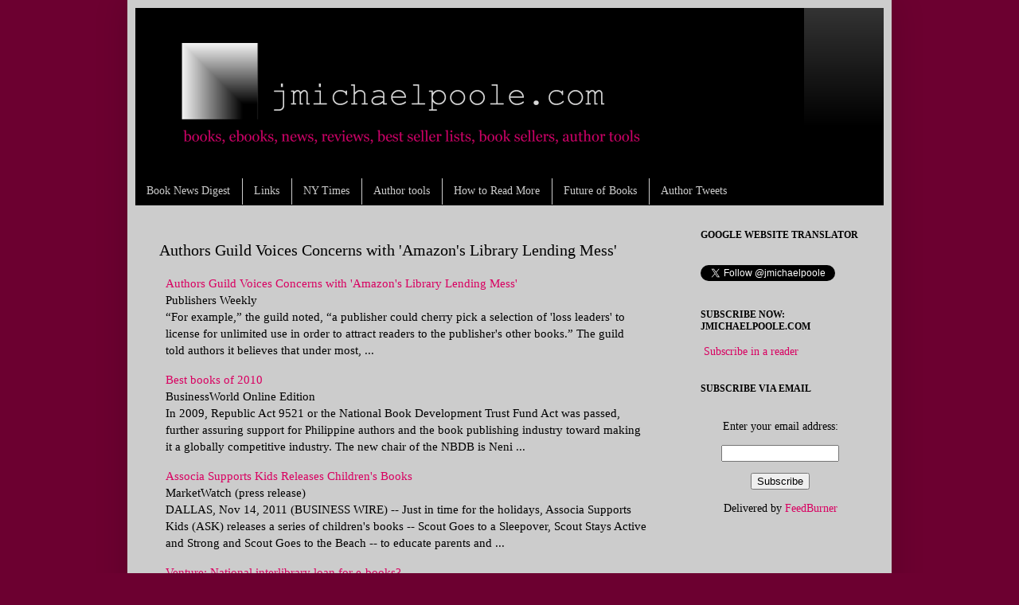

--- FILE ---
content_type: text/html; charset=UTF-8
request_url: http://www.jmichaelpoole.com/2011/11/authors-guild-voices-concerns-with.html
body_size: 21880
content:
<!DOCTYPE html>
<html class='v2' dir='ltr' xmlns='http://www.w3.org/1999/xhtml' xmlns:b='http://www.google.com/2005/gml/b' xmlns:data='http://www.google.com/2005/gml/data' xmlns:expr='http://www.google.com/2005/gml/expr'>
<head>
<link href='https://www.blogger.com/static/v1/widgets/335934321-css_bundle_v2.css' rel='stylesheet' type='text/css'/>
<meta content='IE=EmulateIE7' http-equiv='X-UA-Compatible'/>
<meta content='width=1100' name='viewport'/>
<meta content='text/html; charset=UTF-8' http-equiv='Content-Type'/>
<meta content='blogger' name='generator'/>
<link href='http://www.jmichaelpoole.com/favicon.ico' rel='icon' type='image/x-icon'/>
<link href='http://www.jmichaelpoole.com/2011/11/authors-guild-voices-concerns-with.html' rel='canonical'/>
<link rel="alternate" type="application/atom+xml" title="jmichaelpoole.com - books and ebooks - Atom" href="http://www.jmichaelpoole.com/feeds/posts/default" />
<link rel="alternate" type="application/rss+xml" title="jmichaelpoole.com - books and ebooks - RSS" href="http://www.jmichaelpoole.com/feeds/posts/default?alt=rss" />
<link rel="service.post" type="application/atom+xml" title="jmichaelpoole.com - books and ebooks - Atom" href="https://www.blogger.com/feeds/6901762453216766273/posts/default" />

<link rel="alternate" type="application/atom+xml" title="jmichaelpoole.com - books and ebooks - Atom" href="http://www.jmichaelpoole.com/feeds/5690446534037094353/comments/default" />
<!--Can't find substitution for tag [blog.ieCssRetrofitLinks]-->
<meta content='http://www.jmichaelpoole.com/2011/11/authors-guild-voices-concerns-with.html' property='og:url'/>
<meta content='Authors Guild Voices Concerns with &#39;Amazon&#39;s Library Lending Mess&#39;' property='og:title'/>
<meta content='books, ebooks, authors, writers, publish, self-publish, readers, best sellers, book reviews, author tools, book and ebook news review, j michael poole' property='og:description'/>
<meta content='jmichaelpoole.com' name='title'/>
<meta content='Lower Prices on Millions of Books, Movies and TV Show DVDs and Blu-ray, Music, Toys, and Games. Shop online for books, eBooks, and textbooks. ' name='description'/>
<meta content='books, ebooks, New York Times best sellers, reviews, mobile reading, BookExpo America, BEA' name='keywords'/>
<meta content='j' name='author'/>
<meta content='(c) 2011' name='copyright'/>
<title>jmichaelpoole.com - books and ebooks: Authors Guild Voices Concerns with 'Amazon's Library Lending Mess'</title>
<style id='page-skin-1' type='text/css'><!--
/*
-----------------------------------------------
Blogger Template Style
Name:     Simple
Designer: Josh Peterson
URL:      www.noaesthetic.com
----------------------------------------------- */
/* Variable definitions
====================
<Variable name="keycolor" description="Main Color" type="color" default="#66bbdd"/>
<Group description="Page Text" selector="body">
<Variable name="body.font" description="Font" type="font"
default="normal normal 12px Arial, Tahoma, Helvetica, FreeSans, sans-serif"/>
<Variable name="body.text.color" description="Text Color" type="color" default="#222222"/>
</Group>
<Group description="Backgrounds" selector=".body-fauxcolumns-outer">
<Variable name="body.background.color" description="Outer Background" type="color" default="#66bbdd"/>
<Variable name="content.background.color" description="Main Background" type="color" default="#ffffff"/>
<Variable name="header.background.color" description="Header Background" type="color" default="transparent"/>
</Group>
<Group description="Links" selector=".main-outer">
<Variable name="link.color" description="Link Color" type="color" default="#2288bb"/>
<Variable name="link.visited.color" description="Visited Color" type="color" default="#888888"/>
<Variable name="link.hover.color" description="Hover Color" type="color" default="#33aaff"/>
</Group>
<Group description="Blog Title" selector=".header h1">
<Variable name="header.font" description="Font" type="font"
default="normal normal 60px Arial, Tahoma, Helvetica, FreeSans, sans-serif"/>
<Variable name="header.text.color" description="Title Color" type="color" default="#3399bb" />
</Group>
<Group description="Blog Description" selector=".header .description">
<Variable name="description.text.color" description="Description Color" type="color"
default="#777777" />
</Group>
<Group description="Tabs Text" selector=".tabs-inner .widget li a">
<Variable name="tabs.font" description="Font" type="font"
default="normal normal 14px Arial, Tahoma, Helvetica, FreeSans, sans-serif"/>
<Variable name="tabs.text.color" description="Text Color" type="color" default="#999999"/>
<Variable name="tabs.selected.text.color" description="Selected Color" type="color" default="#000000"/>
</Group>
<Group description="Tabs Background" selector=".tabs-outer .PageList">
<Variable name="tabs.background.color" description="Background Color" type="color" default="#f5f5f5"/>
<Variable name="tabs.selected.background.color" description="Selected Color" type="color" default="#eeeeee"/>
</Group>
<Group description="Post Title" selector="h3.post-title, .comments h4">
<Variable name="post.title.font" description="Font" type="font"
default="normal normal 22px Arial, Tahoma, Helvetica, FreeSans, sans-serif"/>
</Group>
<Group description="Date Header" selector=".date-header">
<Variable name="date.header.color" description="Text Color" type="color"
default="#000000"/>
<Variable name="date.header.background.color" description="Background Color" type="color"
default="transparent"/>
</Group>
<Group description="Post Footer" selector=".post-footer">
<Variable name="post.footer.text.color" description="Text Color" type="color" default="#666666"/>
<Variable name="post.footer.background.color" description="Background Color" type="color"
default="#f9f9f9"/>
<Variable name="post.footer.border.color" description="Shadow Color" type="color" default="#eeeeee"/>
</Group>
<Group description="Gadgets" selector="h2">
<Variable name="widget.title.font" description="Title Font" type="font"
default="normal bold 11px Arial, Tahoma, Helvetica, FreeSans, sans-serif"/>
<Variable name="widget.title.text.color" description="Title Color" type="color" default="#000000"/>
<Variable name="widget.alternate.text.color" description="Alternate Color" type="color" default="#999999"/>
</Group>
<Group description="Images" selector=".main-inner">
<Variable name="image.background.color" description="Background Color" type="color" default="#ffffff"/>
<Variable name="image.border.color" description="Border Color" type="color" default="#eeeeee"/>
<Variable name="image.text.color" description="Caption Text Color" type="color" default="#000000"/>
</Group>
<Group description="Accents" selector=".content-inner">
<Variable name="body.rule.color" description="Separator Line Color" type="color" default="#eeeeee"/>
<Variable name="tabs.border.color" description="Tabs Border Color" type="color" default="transparent"/>
</Group>
<Variable name="body.background" description="Body Background" type="background"
color="#6c0030" default="$(color) none repeat scroll top left"/>
<Variable name="body.background.override" description="Body Background Override" type="string" default=""/>
<Variable name="body.background.gradient.cap" description="Body Gradient Cap" type="url"
default="url(http://www.blogblog.com/1kt/simple/gradients_light.png)"/>
<Variable name="body.background.gradient.tile" description="Body Gradient Tile" type="url"
default="url(http://www.blogblog.com/1kt/simple/body_gradient_tile_light.png)"/>
<Variable name="content.background.color.selector" description="Content Background Color Selector" type="string" default=".content-inner"/>
<Variable name="content.padding" description="Content Padding" type="length" default="10px"/>
<Variable name="content.padding.horizontal" description="Content Horizontal Padding" type="length" default="10px"/>
<Variable name="content.shadow.spread" description="Content Shadow Spread" type="length" default="40px"/>
<Variable name="content.shadow.spread.webkit" description="Content Shadow Spread (WebKit)" type="length" default="5px"/>
<Variable name="content.shadow.spread.ie" description="Content Shadow Spread (IE)" type="length" default="10px"/>
<Variable name="main.border.width" description="Main Border Width" type="length" default="0"/>
<Variable name="header.background.gradient" description="Header Gradient" type="url" default="none"/>
<Variable name="header.shadow.offset.left" description="Header Shadow Offset Left" type="length" default="-1px"/>
<Variable name="header.shadow.offset.top" description="Header Shadow Offset Top" type="length" default="-1px"/>
<Variable name="header.shadow.spread" description="Header Shadow Spread" type="length" default="1px"/>
<Variable name="header.padding" description="Header Padding" type="length" default="30px"/>
<Variable name="header.border.size" description="Header Border Size" type="length" default="1px"/>
<Variable name="header.bottom.border.size" description="Header Bottom Border Size" type="length" default="0"/>
<Variable name="header.border.horizontalsize" description="Header Horizontal Border Size" type="length" default="0"/>
<Variable name="description.text.size" description="Description Text Size" type="string" default="140%"/>
<Variable name="tabs.margin.top" description="Tabs Margin Top" type="length" default="0" />
<Variable name="tabs.margin.side" description="Tabs Side Margin" type="length" default="30px" />
<Variable name="tabs.background.gradient" description="Tabs Background Gradient" type="url"
default="url(http://www.blogblog.com/1kt/simple/gradients_light.png)"/>
<Variable name="tabs.border.width" description="Tabs Border Width" type="length" default="1px"/>
<Variable name="tabs.bevel.border.width" description="Tabs Bevel Border Width" type="length" default="1px"/>
<Variable name="date.header.padding" description="Date Header Padding" type="string" default="inherit"/>
<Variable name="date.header.letterspacing" description="Date Header Letter Spacing" type="string" default="inherit"/>
<Variable name="date.header.margin" description="Date Header Margin" type="string" default="inherit"/>
<Variable name="post.margin.bottom" description="Post Bottom Margin" type="length" default="25px"/>
<Variable name="image.border.small.size" description="Image Border Small Size" type="length" default="2px"/>
<Variable name="image.border.large.size" description="Image Border Large Size" type="length" default="5px"/>
<Variable name="page.width.selector" description="Page Width Selector" type="string" default=".region-inner"/>
<Variable name="page.width" description="Page Width" type="string" default="auto"/>
<Variable name="main.section.margin" description="Main Section Margin" type="length" default="15px"/>
<Variable name="main.padding" description="Main Padding" type="length" default="15px"/>
<Variable name="main.padding.top" description="Main Padding Top" type="length" default="30px"/>
<Variable name="main.padding.bottom" description="Main Padding Bottom" type="length" default="30px"/>
<Variable name="paging.background"
color="#cccccc"
description="Background of blog paging area" type="background"
default="transparent none no-repeat scroll top center"/>
<Variable name="footer.bevel" description="Bevel border length of footer" type="length" default="0"/>
<Variable name="startSide" description="Side where text starts in blog language" type="automatic" default="left"/>
<Variable name="endSide" description="Side where text ends in blog language" type="automatic" default="right"/>
*/
/* Content
----------------------------------------------- */
body {
font: normal normal 14px Georgia, Utopia, 'Palatino Linotype', Palatino, serif;
color: #000000;
background: #6c0030 none no-repeat scroll center center;
padding: 0 40px 40px 40px;
}
html body .region-inner {
min-width: 0;
max-width: 100%;
width: auto;
}
a:link {
text-decoration:none;
color: #d90061;
}
a:visited {
text-decoration:none;
color: #d90061;
}
a:hover {
text-decoration:underline;
color: #ff1eb8;
}
.body-fauxcolumn-outer .fauxcolumn-inner {
background: transparent none repeat scroll top left;
_background-image: none;
}
.body-fauxcolumn-outer .cap-top {
position: absolute;
z-index: 1;
height: 400px;
width: 100%;
background: #6c0030 none no-repeat scroll center center;
}
.body-fauxcolumn-outer .cap-top .cap-left {
width: 100%;
background: transparent none repeat-x scroll top left;
_background-image: none;
}
.content-outer {
-moz-box-shadow: 0 0 40px rgba(0, 0, 0, .15);
-webkit-box-shadow: 0 0 5px rgba(0, 0, 0, .15);
-goog-ms-box-shadow: 0 0 10px #333333;
box-shadow: 0 0 40px rgba(0, 0, 0, .15);
margin-bottom: 1px;
}
.content-inner {
padding: 10px 10px;
}
.content-inner {
background-color: #cccccc;
}
/* Header
----------------------------------------------- */
.header-outer {
background: #000000 url(http://www.blogblog.com/1kt/simple/gradients_light.png) repeat-x scroll 0 -400px;
_background-image: none;
}
.Header h1 {
font: normal normal 42px 'Courier New', Courier, FreeMono, monospace;
color: #ffffff;
text-shadow: 1px 2px 3px rgba(0, 0, 0, .2);
}
.Header h1 a {
color: #ffffff;
}
.Header .description {
font-size: 140%;
color: #d90061;
}
.header-inner .Header .titlewrapper {
padding: 22px 30px;
}
.header-inner .Header .descriptionwrapper {
padding: 0 30px;
}
/* Tabs
----------------------------------------------- */
.tabs-inner .section:first-child {
border-top: 0 solid transparent;
}
.tabs-inner .section:first-child ul {
margin-top: -0;
border-top: 0 solid transparent;
border-left: 0 solid transparent;
border-right: 0 solid transparent;
}
.tabs-inner .widget ul {
background: #000000 none repeat-x scroll 0 -800px;
_background-image: none;
border-bottom: 1px solid transparent;
margin-top: 0;
margin-left: -30px;
margin-right: -30px;
}
.tabs-inner .widget li a {
display: inline-block;
padding: .6em 1em;
font: normal normal 14px Georgia, Utopia, 'Palatino Linotype', Palatino, serif;
color: #cccccc;
border-left: 1px solid #cccccc;
border-right: 1px solid transparent;
}
.tabs-inner .widget li:first-child a {
border-left: none;
}
.tabs-inner .widget li.selected a, .tabs-inner .widget li a:hover {
color: #d90061;
background-color: #cccccc;
text-decoration: none;
}
/* Columns
----------------------------------------------- */
.main-outer {
border-top: 0 solid transparent;
}
.fauxcolumn-left-outer .fauxcolumn-inner {
border-right: 1px solid transparent;
}
.fauxcolumn-right-outer .fauxcolumn-inner {
border-left: 1px solid transparent;
}
/* Headings
----------------------------------------------- */
h2 {
margin: 0 0 1em 0;
font: normal bold 12px Georgia, Utopia, 'Palatino Linotype', Palatino, serif;
color: #000000;
text-transform: uppercase;
}
/* Widgets
----------------------------------------------- */
.widget .zippy {
color: #a4a4a4;
text-shadow: 2px 2px 1px rgba(0, 0, 0, .1);
}
.widget .popular-posts ul {
list-style: none;
}
/* Posts
----------------------------------------------- */
.date-header span {
background-color: transparent;
color: #000000;
padding: inherit;
letter-spacing: inherit;
margin: inherit;
}
.main-inner {
padding-top: 30px;
padding-bottom: 30px;
}
.main-inner .column-center-inner {
padding: 0 15px;
}
.main-inner .column-center-inner .section {
margin: 0 15px;
}
.post {
margin: 0 0 25px 0;
}
h3.post-title, .comments h4 {
font: normal normal 20px Georgia, Utopia, 'Palatino Linotype', Palatino, serif;
margin: .75em 0 0;
}
.post-body {
font-size: 110%;
line-height: 1.4;
position: relative;
}
.post-body img, .post-body .tr-caption-container, .Profile img, .Image img,
.BlogList .item-thumbnail img {
padding: 2px;
background: #ffffff;
border: 1px solid #fefefe;
-moz-box-shadow: 1px 1px 5px rgba(0, 0, 0, .1);
-webkit-box-shadow: 1px 1px 5px rgba(0, 0, 0, .1);
box-shadow: 1px 1px 5px rgba(0, 0, 0, .1);
}
.post-body img, .post-body .tr-caption-container {
padding: 5px;
}
.post-body .tr-caption-container {
color: #000000;
}
.post-body .tr-caption-container img {
padding: 0;
background: transparent;
border: none;
-moz-box-shadow: 0 0 0 rgba(0, 0, 0, .1);
-webkit-box-shadow: 0 0 0 rgba(0, 0, 0, .1);
box-shadow: 0 0 0 rgba(0, 0, 0, .1);
}
.post-header {
margin: 0 0 1.5em;
line-height: 1.6;
font-size: 90%;
}
.post-footer {
margin: 20px -2px 0;
padding: 5px 10px;
color: #000000;
background-color: #cccccc;
border-bottom: 1px solid #cccccc;
line-height: 1.6;
font-size: 90%;
}
#comments .comment-author {
padding-top: 1.5em;
border-top: 1px solid transparent;
background-position: 0 1.5em;
}
#comments .comment-author:first-child {
padding-top: 0;
border-top: none;
}
.avatar-image-container {
margin: .2em 0 0;
}
#comments .avatar-image-container img {
border: 1px solid #fefefe;
}
/* Accents
---------------------------------------------- */
.section-columns td.columns-cell {
border-left: 1px solid transparent;
}
.blog-pager {
background: transparent none no-repeat scroll top center;
}
.blog-pager-older-link, .home-link,
.blog-pager-newer-link {
background-color: #cccccc;
padding: 5px;
}
.footer-outer {
border-top: 0 dashed #bbbbbb;
}
/* Mobile
----------------------------------------------- */
.mobile .content-outer {
-webkit-box-shadow: 0 0 3px rgba(0, 0, 0, .15);
box-shadow: 0 0 3px rgba(0, 0, 0, .15);
padding: 0 40px;
}
body.mobile .AdSense {
margin: 0 -40px;
}
.mobile .tabs-inner .widget ul {
margin-left: 0;
margin-right: 0;
}
.mobile .post {
margin: 0;
}
.mobile .main-inner .column-center-inner .section {
margin: 0;
}
.mobile .date-header span {
padding: 0.1em 10px;
margin: 0 -10px;
}
.mobile h3.post-title {
margin: 0;
}
.mobile .blog-pager {
background: transparent;
}
.mobile .footer-outer {
border-top: none;
}
.mobile .main-inner, .mobile .footer-inner {
background-color: #cccccc;
}
.mobile-index-contents {
color: #000000;
}
.mobile-link-button {
background-color: #d90061;
}
.mobile-link-button a:link, .mobile-link-button a:visited {
color: #cccccc;
}
.mobile .body-fauxcolumn-outer .cap-top {
background-size: 100% auto;
}#navbar { display: none; }

--></style>
<style id='template-skin-1' type='text/css'><!--
body {
min-width: 960px;
}
.content-outer, .content-fauxcolumn-outer, .region-inner {
min-width: 960px;
max-width: 960px;
_width: 960px;
}
.main-inner .columns {
padding-left: 0px;
padding-right: 260px;
}
.main-inner .fauxcolumn-center-outer {
left: 0px;
right: 260px;
/* IE6 does not respect left and right together */
_width: expression(this.parentNode.offsetWidth -
parseInt("0px") -
parseInt("260px") + 'px');
}
.main-inner .fauxcolumn-left-outer {
width: 0px;
}
.main-inner .fauxcolumn-right-outer {
width: 260px;
}
.main-inner .column-left-outer {
width: 0px;
right: 100%;
margin-left: -0px;
}
.main-inner .column-right-outer {
width: 260px;
margin-right: -260px;
}
#layout {
min-width: 0;
}
#layout .content-outer {
min-width: 0;
width: 800px;
}
#layout .region-inner {
min-width: 0;
width: auto;
}
--></style>
<script type='text/javascript'>

  var _gaq = _gaq || [];
  _gaq.push(['_setAccount', 'UA-23618371-1']);
  _gaq.push(['_trackPageview']);

  (function() {
    var ga = document.createElement('script'); ga.type = 'text/javascript'; ga.async = true;
    ga.src = ('https:' == document.location.protocol ? 'https://ssl' : 'http://www') + '.google-analytics.com/ga.js';
    var s = document.getElementsByTagName('script')[0]; s.parentNode.insertBefore(ga, s);
  })();

</script><link href='https://www.blogger.com/dyn-css/authorization.css?targetBlogID=6901762453216766273&amp;zx=8cebd1f3-3f55-4daa-afa1-99c354efc1e2' media='none' onload='if(media!=&#39;all&#39;)media=&#39;all&#39;' rel='stylesheet'/><noscript><link href='https://www.blogger.com/dyn-css/authorization.css?targetBlogID=6901762453216766273&amp;zx=8cebd1f3-3f55-4daa-afa1-99c354efc1e2' rel='stylesheet'/></noscript>
<meta name='google-adsense-platform-account' content='ca-host-pub-1556223355139109'/>
<meta name='google-adsense-platform-domain' content='blogspot.com'/>

<!-- data-ad-client=ca-pub-8277034440089841 -->

</head>
<body class='loading'>
<div class='navbar section' id='navbar'><div class='widget Navbar' data-version='1' id='Navbar1'><script type="text/javascript">
    function setAttributeOnload(object, attribute, val) {
      if(window.addEventListener) {
        window.addEventListener('load',
          function(){ object[attribute] = val; }, false);
      } else {
        window.attachEvent('onload', function(){ object[attribute] = val; });
      }
    }
  </script>
<div id="navbar-iframe-container"></div>
<script type="text/javascript" src="https://apis.google.com/js/platform.js"></script>
<script type="text/javascript">
      gapi.load("gapi.iframes:gapi.iframes.style.bubble", function() {
        if (gapi.iframes && gapi.iframes.getContext) {
          gapi.iframes.getContext().openChild({
              url: 'https://www.blogger.com/navbar/6901762453216766273?po\x3d5690446534037094353\x26origin\x3dhttp://www.jmichaelpoole.com',
              where: document.getElementById("navbar-iframe-container"),
              id: "navbar-iframe"
          });
        }
      });
    </script><script type="text/javascript">
(function() {
var script = document.createElement('script');
script.type = 'text/javascript';
script.src = '//pagead2.googlesyndication.com/pagead/js/google_top_exp.js';
var head = document.getElementsByTagName('head')[0];
if (head) {
head.appendChild(script);
}})();
</script>
</div></div>
<div class='body-fauxcolumns'>
<div class='fauxcolumn-outer body-fauxcolumn-outer'>
<div class='cap-top'>
<div class='cap-left'></div>
<div class='cap-right'></div>
</div>
<div class='fauxborder-left'>
<div class='fauxborder-right'></div>
<div class='fauxcolumn-inner'>
</div>
</div>
<div class='cap-bottom'>
<div class='cap-left'></div>
<div class='cap-right'></div>
</div>
</div>
</div>
<div class='content'>
<div class='content-fauxcolumns'>
<div class='fauxcolumn-outer content-fauxcolumn-outer'>
<div class='cap-top'>
<div class='cap-left'></div>
<div class='cap-right'></div>
</div>
<div class='fauxborder-left'>
<div class='fauxborder-right'></div>
<div class='fauxcolumn-inner'>
</div>
</div>
<div class='cap-bottom'>
<div class='cap-left'></div>
<div class='cap-right'></div>
</div>
</div>
</div>
<div class='content-outer'>
<div class='content-cap-top cap-top'>
<div class='cap-left'></div>
<div class='cap-right'></div>
</div>
<div class='fauxborder-left content-fauxborder-left'>
<div class='fauxborder-right content-fauxborder-right'></div>
<div class='content-inner'>
<header>
<div class='header-outer'>
<div class='header-cap-top cap-top'>
<div class='cap-left'></div>
<div class='cap-right'></div>
</div>
<div class='fauxborder-left header-fauxborder-left'>
<div class='fauxborder-right header-fauxborder-right'></div>
<div class='region-inner header-inner'>
<div class='header section' id='header'><div class='widget Header' data-version='1' id='Header1'>
<div id='header-inner'>
<a href='http://www.jmichaelpoole.com/' style='display: block'>
<img alt='jmichaelpoole.com - books and ebooks' height='214px; ' id='Header1_headerimg' src='https://blogger.googleusercontent.com/img/b/R29vZ2xl/AVvXsEiAbSK5Kx8ynfloV4UPe5pv8L2duZozQSjMxYn0MNHvXFwxLoCsGfbX4uG5DOSRvX3FqGC-HXpkw9pMNDscHZULZ0qBSwVPW9AEgn8rObXIzJl2ZRNY4BUAQbMI2nXc1rUGuZjfrouhxv5R/s1600/jmichaelpooleBooks3.png' style='display: block' width='840px; '/>
</a>
</div>
</div></div>
</div>
</div>
<div class='header-cap-bottom cap-bottom'>
<div class='cap-left'></div>
<div class='cap-right'></div>
</div>
</div>
</header>
<div class='tabs-outer'>
<div class='tabs-cap-top cap-top'>
<div class='cap-left'></div>
<div class='cap-right'></div>
</div>
<div class='fauxborder-left tabs-fauxborder-left'>
<div class='fauxborder-right tabs-fauxborder-right'></div>
<div class='region-inner tabs-inner'>
<div class='tabs section' id='crosscol'><div class='widget PageList' data-version='1' id='PageList1'>
<div class='widget-content'>
<ul>
<li>
<a href='http://www.jmichaelpoole.com/'>Book News Digest</a>
</li>
<li>
<a href='http://www.jmichaelpoole.com/p/links.html'>Links</a>
</li>
<li>
<a href='http://www.jmichaelpoole.com/p/ny-times.html'>NY Times</a>
</li>
<li>
<a href='http://www.jmichaelpoole.com/p/google.html'>Author tools</a>
</li>
<li>
<a href='http://www.jmichaelpoole.com/p/how-to-read-more.html'>How to Read More</a>
</li>
<li>
<a href='http://www.jmichaelpoole.com/p/future-of-books.html'>Future of Books</a>
</li>
<li>
<a href='http://www.jmichaelpoole.com/p/author-tweets.html'>Author Tweets</a>
</li>
</ul>
<div class='clear'></div>
</div>
</div></div>
<div class='tabs no-items section' id='crosscol-overflow'></div>
</div>
</div>
<div class='tabs-cap-bottom cap-bottom'>
<div class='cap-left'></div>
<div class='cap-right'></div>
</div>
</div>
<div class='main-outer'>
<div class='main-cap-top cap-top'>
<div class='cap-left'></div>
<div class='cap-right'></div>
</div>
<div class='fauxborder-left main-fauxborder-left'>
<div class='fauxborder-right main-fauxborder-right'></div>
<div class='region-inner main-inner'>
<div class='columns fauxcolumns'>
<div class='fauxcolumn-outer fauxcolumn-center-outer'>
<div class='cap-top'>
<div class='cap-left'></div>
<div class='cap-right'></div>
</div>
<div class='fauxborder-left'>
<div class='fauxborder-right'></div>
<div class='fauxcolumn-inner'>
</div>
</div>
<div class='cap-bottom'>
<div class='cap-left'></div>
<div class='cap-right'></div>
</div>
</div>
<div class='fauxcolumn-outer fauxcolumn-left-outer'>
<div class='cap-top'>
<div class='cap-left'></div>
<div class='cap-right'></div>
</div>
<div class='fauxborder-left'>
<div class='fauxborder-right'></div>
<div class='fauxcolumn-inner'>
</div>
</div>
<div class='cap-bottom'>
<div class='cap-left'></div>
<div class='cap-right'></div>
</div>
</div>
<div class='fauxcolumn-outer fauxcolumn-right-outer'>
<div class='cap-top'>
<div class='cap-left'></div>
<div class='cap-right'></div>
</div>
<div class='fauxborder-left'>
<div class='fauxborder-right'></div>
<div class='fauxcolumn-inner'>
</div>
</div>
<div class='cap-bottom'>
<div class='cap-left'></div>
<div class='cap-right'></div>
</div>
</div>
<!-- corrects IE6 width calculation -->
<div class='columns-inner'>
<div class='column-center-outer'>
<div class='column-center-inner'>
<div class='main section' id='main'><div class='widget Blog' data-version='1' id='Blog1'>
<div class='blog-posts hfeed'>

          <div class="date-outer">
        

          <div class="date-posts">
        
<div class='post-outer'>
<div class='post hentry'>
<a name='5690446534037094353'></a>
<h3 class='post-title entry-title'>
Authors Guild Voices Concerns with 'Amazon's Library Lending Mess'
</h3>
<div class='post-header'>
<div class='post-header-line-1'></div>
</div>
<div class='post-body entry-content' id='post-body-5690446534037094353'>
<table border="0" cellpadding="0" cellspacing="0" class="MsoNormalTable"><tbody>
<tr>   <td style="padding: 0in 6.0pt 12.0pt 6.0pt;"><div class="MsoNormal"><a href="http://www.google.com/url?sa=X&amp;q=http://www.publishersweekly.com/pw/by-topic/digital/retailing/article/49504-authors-guild-voices-concerns-with-amazon-s-library-lending-mess-.html&amp;ct=ga&amp;cad=CAcQAhgBIAAoATADOANAh_SF9gRIAVAAWABiBWVuLVVT&amp;cd=uooxCR6-mNw&amp;usg=AFQjCNECNLubL2ihuEVevjhC8B6rWRZdtA" target="_blank">Authors&nbsp;Guild   Voices Concerns with 'Amazon's Library Lending Mess'</a><br />
Publishers Weekly<br />
&#8220;For example,&#8221; the guild noted, &#8220;a publisher could cherry pick a selection of   'loss leaders' to license for unlimited use in order to attract readers to   the publisher's other&nbsp;books.&#8221;   The guild told&nbsp;authors&nbsp;it   believes that under most,&nbsp;...<br />
<a href="http://www.google.com/url?sa=X&amp;q=http://news.google.com/news/story%3Fncl%3Dhttp://www.publishersweekly.com/pw/by-topic/digital/retailing/article/49504-authors-guild-voices-concerns-with-amazon-s-library-lending-mess-.html%26hl%3Den%26geo%3Dus&amp;ct=ga&amp;cad=CAcQAhgBIAAoBjADOANAh_SF9gRIAVAAWABiBWVuLVVT&amp;cd=uooxCR6-mNw&amp;usg=AFQjCNExfkw4pQkXWx_Hy4VcLklFe8Z5qA" target="_blank" title="http://news.google.com/news/story?ncl=http://www.publishersweekly.com/pw/by-topic/digital/retailing/article/49504-authors-guild-voices-concerns-with-amazon-s-library-lending-mess-.html&amp;hl=en&amp;geo=us"></a><o:p></o:p></div></td>  </tr>
<tr>   <td style="padding: 0in 6.0pt 12.0pt 6.0pt;"><div class="MsoNormal"><a href="http://www.google.com/url?sa=X&amp;q=http://www.bworldonline.com/content.php%3Fsection%3DOpinion%26title%3DBest-books-of-2010%26id%3D41580&amp;ct=ga&amp;cad=CAcQAhgBIAAoATAEOARAh_SF9gRIAVAAWABiBWVuLVVT&amp;cd=uooxCR6-mNw&amp;usg=AFQjCNEarYkSv76W81CiKG8M6S5t71129g" target="_blank">Best&nbsp;books&nbsp;of   2010</a><br />
BusinessWorld Online Edition<br />
In 2009, Republic Act 9521 or the National Book Development Trust Fund Act   was passed, further assuring support for Philippine&nbsp;authors&nbsp;and the book&nbsp;publishing&nbsp;industry toward   making it a globally competitive industry. The new chair of the NBDB is Neni&nbsp;...<br />
<a href="http://www.google.com/url?sa=X&amp;q=http://news.google.com/news/story%3Fncl%3Dhttp://www.bworldonline.com/content.php%253Fsection%253DOpinion%2526title%253DBest-books-of-2010%2526id%253D41580%26hl%3Den%26geo%3Dus&amp;ct=ga&amp;cad=CAcQAhgBIAAoBjAEOARAh_SF9gRIAVAAWABiBWVuLVVT&amp;cd=uooxCR6-mNw&amp;usg=AFQjCNFaLJJiKkWD0flENMYUyaS9-Aagmg" target="_blank" title="http://news.google.com/news/story?ncl=http://www.bworldonline.com/content.php%3Fsection%3DOpinion%26title%3DBest-books-of-2010%26id%3D41580&amp;hl=en&amp;geo=us"></a><o:p></o:p></div></td>  </tr>
<tr>   <td style="padding: 0in 6.0pt 12.0pt 6.0pt;"><div class="MsoNormal"><a href="http://www.google.com/url?sa=X&amp;q=http://www.marketwatch.com/story/associa-supports-kids-releases-childrens-books-2011-11-14&amp;ct=ga&amp;cad=CAcQAhgBIAAoATAFOAVAh_SF9gRIAVAAWABiBWVuLVVT&amp;cd=uooxCR6-mNw&amp;usg=AFQjCNEKoF4XuquNE9fHNZVB3qXH8j7xcw" target="_blank">Associa Supports Kids Releases Children's&nbsp;Books</a><br />
MarketWatch (press release)<br />
DALLAS, Nov 14, 2011 (BUSINESS WIRE) -- Just in time for the holidays,   Associa Supports Kids (ASK) releases a series of children's&nbsp;books&nbsp;-- Scout Goes to a   Sleepover, Scout Stays Active and Strong and Scout Goes to the Beach -- to   educate parents and&nbsp;...<br />
<a href="http://www.google.com/url?sa=X&amp;q=http://news.google.com/news/story%3Fncl%3Dhttp://www.marketwatch.com/story/associa-supports-kids-releases-childrens-books-2011-11-14%26hl%3Den%26geo%3Dus&amp;ct=ga&amp;cad=CAcQAhgBIAAoBjAFOAVAh_SF9gRIAVAAWABiBWVuLVVT&amp;cd=uooxCR6-mNw&amp;usg=AFQjCNEu1Uhd_ivSPIpiuLtFnTqXwtxkfA" target="_blank" title="http://news.google.com/news/story?ncl=http://www.marketwatch.com/story/associa-supports-kids-releases-childrens-books-2011-11-14&amp;hl=en&amp;geo=us"></a><o:p></o:p></div></td>  </tr>
<tr>   <td style="padding: 0in 6.0pt 12.0pt 6.0pt;"><table border="0" cellpadding="0" cellspacing="0" class="MsoNormalTable" style="mso-cellspacing: 0in; mso-padding-alt: 0in 0in 0in 0in; mso-yfti-tbllook: 1184; width: 100.0%;"><tbody>
<tr>     <td style="padding: 0in 0in 0in 0in;" valign="top"><div class="MsoNormal"><a href="http://www.google.com/url?sa=X&amp;q=http://www.wbez.org/story/venture-national-interlibrary-loan-e-books-94010&amp;ct=ga&amp;cad=CAcQAhgBIAAoATAHOAdAh_SF9gRIAVAAWABiBWVuLVVT&amp;cd=uooxCR6-mNw&amp;usg=AFQjCNGtwarE-y1FDkGsUWhQ68dgAbbpfQ" target="_blank">Venture: National interlibrary loan for e-books?</a><br />
WBEZ<br />
So they restrict library access to&nbsp;ebooks. "Most publishers insist that libraries license     the&nbsp;books, which means     they don't really own them," says Brantley, "and they put on very     hard conditions sometimes about what libraries can do with those&nbsp;books.&nbsp;...<br />
<a href="http://www.google.com/url?sa=X&amp;q=http://news.google.com/news/story%3Fncl%3Dhttp://www.wbez.org/story/venture-national-interlibrary-loan-e-books-94010%26hl%3Den%26geo%3Dus&amp;ct=ga&amp;cad=CAcQAhgBIAAoBjAHOAdAh_SF9gRIAVAAWABiBWVuLVVT&amp;cd=uooxCR6-mNw&amp;usg=AFQjCNHiyafhUHcvpuNCjQ17HyXnn3kl7w" target="_blank" title="http://news.google.com/news/story?ncl=http://www.wbez.org/story/venture-national-interlibrary-loan-e-books-94010&amp;hl=en&amp;geo=us"></a><o:p></o:p></div></td>     <td style="padding: 0in 0in 0in 0in; width: 60.0pt;" valign="top" width="80"></td>    </tr>
</tbody></table></td>  </tr>
<tr>   <td style="padding: 0in 6.0pt 12.0pt 6.0pt;"><div class="MsoNormal"><a href="http://www.google.com/url?sa=X&amp;q=http://www.sfgate.com/cgi-bin/article.cgi%3Ff%3D/g/a/2011/11/14/prweb8954064.DTL&amp;ct=ga&amp;cad=CAcQAhgBIAAoATAIOAhAh_SF9gRIAVAAWABiBWVuLVVT&amp;cd=uooxCR6-mNw&amp;usg=AFQjCNGK-Wy_WEts3TjrIYZ8rDyigBFHZA" target="_blank">Two&nbsp;books&nbsp;on   Google Applications published: Google App Inventor and Google&nbsp;...</a><br />
San Francisco Chronicle (press release)<br />
Packt&nbsp;Publishing&nbsp;is   pleased to announce the publication of Google App Inventor and Google Apps:   Mastering Integration and Customization - two&nbsp;books&nbsp;and&nbsp;eBooks&nbsp;for   Google Developers and Professionals wanting to learn all about Google Apps.   Birmingham:&nbsp;...<br />
<a href="http://www.google.com/url?sa=X&amp;q=http://news.google.com/news/story%3Fncl%3Dhttp://www.sfgate.com/cgi-bin/article.cgi%253Ff%253D/g/a/2011/11/14/prweb8954064.DTL%26hl%3Den%26geo%3Dus&amp;ct=ga&amp;cad=CAcQAhgBIAAoBjAIOAhAh_SF9gRIAVAAWABiBWVuLVVT&amp;cd=uooxCR6-mNw&amp;usg=AFQjCNHZTnQeIqwW9CetMRQapoYt_qCvOg" target="_blank" title="http://news.google.com/news/story?ncl=http://www.sfgate.com/cgi-bin/article.cgi%3Ff%3D/g/a/2011/11/14/prweb8954064.DTL&amp;hl=en&amp;geo=us"></a><o:p></o:p></div></td>  </tr>
<tr>   <td style="padding: 0in 6.0pt 12.0pt 6.0pt;"><div class="MsoNormal"><a href="http://www.google.com/url?sa=X&amp;q=http://www.pastemagazine.com/articles/2011/11/how-to-read-a-videogame-the-books-of-skyrim.html&amp;ct=ga&amp;cad=CAcQAhgBIAAoATAJOAlAh_SF9gRIAVAAWABiBWVuLVVT&amp;cd=uooxCR6-mNw&amp;usg=AFQjCNH6bNq5N3t-CnL7D29PI-CyDXyrZg" target="_blank">How to Read A Videogame: The&nbsp;Books&nbsp;of Skyrim</a><br />
Paste Magazine<br />
According to Kuhlmann, The Elder Scrolls' literary roots are as numerous as   the&nbsp;authors&nbsp;who   crafted the&nbsp;books. &#8220;We   often make nods to real-world literature for a variety of reasons depending   on the writer,&#8221; he says. &#8220;One thing that people may not&nbsp;...<br />
<a href="http://www.google.com/url?sa=X&amp;q=http://news.google.com/news/story%3Fncl%3Dhttp://www.pastemagazine.com/articles/2011/11/how-to-read-a-videogame-the-books-of-skyrim.html%26hl%3Den%26geo%3Dus&amp;ct=ga&amp;cad=CAcQAhgBIAAoBjAJOAlAh_SF9gRIAVAAWABiBWVuLVVT&amp;cd=uooxCR6-mNw&amp;usg=AFQjCNEcyYdxg3XZAWgAzK8vlMkr3ZSqLQ" target="_blank" title="http://news.google.com/news/story?ncl=http://www.pastemagazine.com/articles/2011/11/how-to-read-a-videogame-the-books-of-skyrim.html&amp;hl=en&amp;geo=us"></a><o:p></o:p></div></td>  </tr>
<tr>   <td style="padding: 0in 6.0pt 12.0pt 6.0pt;"><div class="MsoNormal"><a href="http://www.google.com/url?sa=X&amp;q=http://www.quillandquire.com/job_board/jobpost.cfm%3Fposting_id%3D1804&amp;ct=ga&amp;cad=CAcQAhgBIAAoATAKOApAh_SF9gRIAVAAWABiBWVuLVVT&amp;cd=uooxCR6-mNw&amp;usg=AFQjCNGrRTW29CQK9rC3snL4GyJBSAHofQ" target="_blank">Best Job in Canadian&nbsp;Publishing</a><br />
Quill &amp; Quire<br />
A minimum of ten years&nbsp;publishing&nbsp;experience   with time spent in a senior editorial position, extensive contacts with&nbsp;authors&nbsp;and freelancers, an   ability to work under pressure and a desire to continue the high level of   quality that has come to&nbsp;...<br />
<a href="http://www.google.com/url?sa=X&amp;q=http://news.google.com/news/story%3Fncl%3Dhttp://www.quillandquire.com/job_board/jobpost.cfm%253Fposting_id%253D1804%26hl%3Den%26geo%3Dus&amp;ct=ga&amp;cad=CAcQAhgBIAAoBjAKOApAh_SF9gRIAVAAWABiBWVuLVVT&amp;cd=uooxCR6-mNw&amp;usg=AFQjCNGs7hAR4gbs6IVEyzn37OF7WJUQ3Q" target="_blank" title="http://news.google.com/news/story?ncl=http://www.quillandquire.com/job_board/jobpost.cfm%3Fposting_id%3D1804&amp;hl=en&amp;geo=us"></a><o:p></o:p></div></td>  </tr>
<tr>   <td style="padding: 0in 6.0pt 12.0pt 6.0pt;"><div class="MsoNormal"><a href="http://www.google.com/url?sa=X&amp;q=http://www.miamiherald.com/2011/11/14/2501565/as-perrys-poll-numbers-shrink.html&amp;ct=ga&amp;cad=CAcQAhgBIAAoATALOAtAh_SF9gRIAVAAWABiBWVuLVVT&amp;cd=uooxCR6-mNw&amp;usg=AFQjCNFsBHbpE67Ds2JXh5lOw2gHuT7mVQ" target="_blank">As Perry's poll numbers shrink, so does market for his&nbsp;books</a><br />
MiamiHerald.com<br />
Stanford said he and Moore have shifted course and are self-publishing&nbsp;their work as an   e-book this week followed by a paperback version to come out later. Stanford   said the original January release date risked the book coming out too late to&nbsp;...<br />
<a href="http://www.google.com/url?sa=X&amp;q=http://news.google.com/news/story%3Fncl%3Dhttp://www.miamiherald.com/2011/11/14/2501565/as-perrys-poll-numbers-shrink.html%26hl%3Den%26geo%3Dus&amp;ct=ga&amp;cad=CAcQAhgBIAAoBjALOAtAh_SF9gRIAVAAWABiBWVuLVVT&amp;cd=uooxCR6-mNw&amp;usg=AFQjCNF7N_dotTMCrtBKzq6PPm4KxOc-aw" target="_blank" title="http://news.google.com/news/story?ncl=http://www.miamiherald.com/2011/11/14/2501565/as-perrys-poll-numbers-shrink.html&amp;hl=en&amp;geo=us"></a><o:p></o:p></div></td>  </tr>
<tr>   <td style="padding: 0in 6.0pt 12.0pt 6.0pt;"><div class="MsoNormal"><a href="http://www.google.com/url?sa=X&amp;q=http://www.comicsalliance.com/2011/11/14/top-shelf-digital-comics/&amp;ct=ga&amp;cad=CAcQAhgBIAAoATANOA1Ah_SF9gRIAVAAWABiBWVuLVVT&amp;cd=uooxCR6-mNw&amp;usg=AFQjCNFjp1sdViGcIfItooe76hKhDkoJSw" target="_blank">Top Shelf Hits iBooks and Google&nbsp;Books, Launches Two Digital Comics Apps</a><br />
ComicsAlliance<br />
Top Shelf Productions is one of those companies that the comics industry   needs, with a wonderfully diverse line-up of&nbsp;books, from children's&nbsp;books&nbsp;by Andy Runton and James Kochalka to more adult fare   by Alan Moore and Jeff Lemire.&nbsp;...<br />
<a href="http://www.google.com/url?sa=X&amp;q=http://news.google.com/news/story%3Fncl%3Dhttp://www.comicsalliance.com/2011/11/14/top-shelf-digital-comics/%26hl%3Den%26geo%3Dus&amp;ct=ga&amp;cad=CAcQAhgBIAAoBjANOA1Ah_SF9gRIAVAAWABiBWVuLVVT&amp;cd=uooxCR6-mNw&amp;usg=AFQjCNEF9Z0XJPem-rqOvpwDj7Z6WFsj7Q" target="_blank" title="http://news.google.com/news/story?ncl=http://www.comicsalliance.com/2011/11/14/top-shelf-digital-comics/&amp;hl=en&amp;geo=us"></a><o:p></o:p></div></td>  </tr>
<tr>   <td style="padding: 0in 6.0pt 12.0pt 6.0pt;"><div class="MsoNormal"><a href="http://www.google.com/url?sa=X&amp;q=http://www.technologyreview.com/blog/editors/27336/%3Fp1%3Dblogs&amp;ct=ga&amp;cad=CAcQAhgBIAAoATAOOA5Ah_SF9gRIAVAAWABiBWVuLVVT&amp;cd=uooxCR6-mNw&amp;usg=AFQjCNG3zCVSry5CiS4I4Dkvr2nZcQEaPw" target="_blank">Twitter Founder Reveals&nbsp;Publishing&nbsp;Plans</a><br />
Technology Review (blog)<br />
Jack Dorsey says Square's real mission is to turn the humble receipt into a   lucrative new&nbsp;publishing platform.   Jack Dorsey, known to his 1.7 million followers at @jack, is trying to invent   a new form of publishing&nbsp;again.   The last time he did that,&nbsp;...<br />
<a href="http://www.google.com/url?sa=X&amp;q=http://news.google.com/news/story%3Fncl%3Dhttp://www.technologyreview.com/blog/editors/27336/%253Fp1%253Dblogs%26hl%3Den%26geo%3Dus&amp;ct=ga&amp;cad=CAcQAhgBIAAoBjAOOA5Ah_SF9gRIAVAAWABiBWVuLVVT&amp;cd=uooxCR6-mNw&amp;usg=AFQjCNEux0dMIWAeCKGATdZGFP0jsfIkSQ" target="_blank" title="http://news.google.com/news/story?ncl=http://www.technologyreview.com/blog/editors/27336/%3Fp1%3Dblogs&amp;hl=en&amp;geo=us"></a><o:p></o:p></div></td>  </tr>
<tr>   <td style="padding: 0in 6.0pt 12.0pt 6.0pt;"><div class="MsoNormal"><a href="http://www.google.com/url?sa=X&amp;q=http://timesofindia.indiatimes.com/city/patna/2-held-for-selling-pirated-books-near-Gandhi-Maidan/articleshow/10730546.cms&amp;ct=ga&amp;cad=CAcQAhgBIAAoATAPOA9Ah_SF9gRIAVAAWABiBWVuLVVT&amp;cd=uooxCR6-mNw&amp;usg=AFQjCNHW45i2vpg13K35I-eREJpDCb37aw" target="_blank">2 held for selling pirated&nbsp;books&nbsp;near Gandhi Maidan</a><br />
Times of India<br />
PATNA: The Patna Police detained two persons, including a book seller, on   Monday for selling pirated&nbsp;books&nbsp;of   renowned&nbsp;publishing&nbsp;houses   near Gandhi Maidan. DSP (town) Ramakant said he had information that pirated&nbsp;books&nbsp;of renowned&nbsp;publishing&nbsp;houses&nbsp;...<br />
<a href="http://www.google.com/url?sa=X&amp;q=http://news.google.com/news/story%3Fncl%3Dhttp://timesofindia.indiatimes.com/city/patna/2-held-for-selling-pirated-books-near-Gandhi-Maidan/articleshow/10730546.cms%26hl%3Den%26geo%3Dus&amp;ct=ga&amp;cad=CAcQAhgBIAAoBjAPOA9Ah_SF9gRIAVAAWABiBWVuLVVT&amp;cd=uooxCR6-mNw&amp;usg=AFQjCNFw8rOMZiGFhwWUFAL4eK039rOSLQ" target="_blank" title="http://news.google.com/news/story?ncl=http://timesofindia.indiatimes.com/city/patna/2-held-for-selling-pirated-books-near-Gandhi-Maidan/articleshow/10730546.cms&amp;hl=en&amp;geo=us"></a><o:p></o:p></div></td>  </tr>
<tr>   <td style="padding: 0in 6.0pt 12.0pt 6.0pt;"><table border="0" cellpadding="0" cellspacing="0" class="MsoNormalTable" style="mso-cellspacing: 0in; mso-padding-alt: 0in 0in 0in 0in; mso-yfti-tbllook: 1184; width: 100.0%;"><tbody>
<tr>     <td style="padding: 0in 0in 0in 0in;" valign="top"><div class="MsoNormal"><a href="http://www.google.com/url?sa=X&amp;q=http://news.techworld.com/security/3317916/duqu-authors-write-in-dexter-reference-easter-egg/&amp;ct=ga&amp;cad=CAcQAhgBIAAoATAQOBBAh_SF9gRIAVAAWABiBWVuLVVT&amp;cd=uooxCR6-mNw&amp;usg=AFQjCNGyPw-D_T_SFtSKpSvCzMVUA-cOPA" target="_blank">Duqu&nbsp;authors&nbsp;write     in Dexter reference "Easter egg"</a><br />
Techworld.com<br />
By Jeremy Kirk | Published: 10:21, 14 November 2011 Duqu&nbsp;authors&nbsp;referenced TV show     Dexter in an "Easter egg" hidden message in the coding for the     most discussed piece of malicious coding since Stuxnet, security analysts     have said.&nbsp;...<br />
<a href="http://www.google.com/url?sa=X&amp;q=http://news.google.com/news/story%3Fncl%3Dhttp://news.techworld.com/security/3317916/duqu-authors-write-in-dexter-reference-easter-egg/%26hl%3Den%26geo%3Dus&amp;ct=ga&amp;cad=CAcQAhgBIAAoBjAQOBBAh_SF9gRIAVAAWABiBWVuLVVT&amp;cd=uooxCR6-mNw&amp;usg=AFQjCNHeQsV-qsyjjXQE98vhrn6bPNTCkg" target="_blank" title="http://news.google.com/news/story?ncl=http://news.techworld.com/security/3317916/duqu-authors-write-in-dexter-reference-easter-egg/&amp;hl=en&amp;geo=us"></a><o:p></o:p></div></td>     <td style="padding: 0in 0in 0in 0in; width: 60.0pt;" valign="top" width="80"></td>    </tr>
</tbody></table></td>  </tr>
<tr>   <td style="padding: 0in 6.0pt 12.0pt 6.0pt;"><div class="MsoNormal"><a href="http://www.google.com/url?sa=X&amp;q=http://www.businessweek.com/news/2011-11-13/amazon-e-library-is-publishing-s-profit-model-virginia-postrel.html&amp;ct=ga&amp;cad=CAcQAhgBIAAoATAROBFAh_SF9gRIAVAAWABiBWVuLVVT&amp;cd=uooxCR6-mNw&amp;usg=AFQjCNFfc5i_wZWBNNZNzJJjj1XIcUzJiQ" target="_blank">Amazon E-Library Is&nbsp;Publishing's&nbsp;Profit Model: Virginia Postrel</a><br />
BusinessWeek<br />
In an environment where&nbsp;books&nbsp;are   increasingly digital, what's the most effective way to create value for   readers, for&nbsp;authors&nbsp;and   for intermediaries? And -- the biggest question -- which intermediaries will   survive the transition?&nbsp;...<br />
<a href="http://www.google.com/url?sa=X&amp;q=http://news.google.com/news/story%3Fncl%3Dhttp://www.businessweek.com/news/2011-11-13/amazon-e-library-is-publishing-s-profit-model-virginia-postrel.html%26hl%3Den%26geo%3Dus&amp;ct=ga&amp;cad=CAcQAhgBIAAoBjAROBFAh_SF9gRIAVAAWABiBWVuLVVT&amp;cd=uooxCR6-mNw&amp;usg=AFQjCNGNmE0qLI4FiyoHMcTz5RVT3pYSxQ" target="_blank" title="http://news.google.com/news/story?ncl=http://www.businessweek.com/news/2011-11-13/amazon-e-library-is-publishing-s-profit-model-virginia-postrel.html&amp;hl=en&amp;geo=us"></a><o:p></o:p></div></td>  </tr>
<tr>   <td style="padding: 0in 6.0pt 12.0pt 6.0pt;"><div class="MsoNormal"><a href="http://www.google.com/url?sa=X&amp;q=http://www.boston.com/yourtown/news/wellesley/2011/11/wellesley_free_library_hosts_j.html&amp;ct=ga&amp;cad=CAcQAhgBIAAoATASOBJAh_SF9gRIAVAAWABiBWVuLVVT&amp;cd=uooxCR6-mNw&amp;usg=AFQjCNGbf59rusFVJ6tvWA896tbqxabkHw" target="_blank">Wellesley Free Library hosts Jewish&nbsp;authors&nbsp;panel</a><br />
Boston.com<br />
and ''What is the market for&nbsp;publishing&nbsp;Jewish&nbsp;books?'' The event is aimed at   parents, educators, and those interested in&nbsp;publishing&nbsp;Jewish-themed&nbsp;books. The program will include a question and answer period,   and the&nbsp;authors&nbsp;will   sign copies of their&nbsp;...<br />
<a href="http://www.google.com/url?sa=X&amp;q=http://news.google.com/news/story%3Fncl%3Dhttp://www.boston.com/yourtown/news/wellesley/2011/11/wellesley_free_library_hosts_j.html%26hl%3Den%26geo%3Dus&amp;ct=ga&amp;cad=CAcQAhgBIAAoBjASOBJAh_SF9gRIAVAAWABiBWVuLVVT&amp;cd=uooxCR6-mNw&amp;usg=AFQjCNFILJMw5az8glnpRDUpdb4PXhEDcg" target="_blank" title="http://news.google.com/news/story?ncl=http://www.boston.com/yourtown/news/wellesley/2011/11/wellesley_free_library_hosts_j.html&amp;hl=en&amp;geo=us"></a><o:p></o:p></div></td>  </tr>
<tr>   <td style="padding: 0in 6.0pt 12.0pt 6.0pt;"><div class="MsoNormal"><a href="http://www.google.com/url?sa=X&amp;q=http://www.huffingtonpost.com/roxanne-coady/post_2637_b_1092314.html&amp;ct=ga&amp;cad=CAcQAhgBIAAoATATOBNAh_SF9gRIAVAAWABiBWVuLVVT&amp;cd=uooxCR6-mNw&amp;usg=AFQjCNFkkqY6tpIqOF4ViJEJJi4IAFtoCw" target="_blank">The Red Carpet Season for&nbsp;Books</a><br />
Huffington Post<br />
Awards offer us, as readers, a focused, curated list of the best&nbsp;books&nbsp;of the year. While there   are plenty of gems out there that don't make it onto the long and short   lists; those lists are a convenient starting point for anyone daunted by the   "too&nbsp;...<br />
<a href="http://www.google.com/url?sa=X&amp;q=http://news.google.com/news/story%3Fncl%3Dhttp://www.huffingtonpost.com/roxanne-coady/post_2637_b_1092314.html%26hl%3Den%26geo%3Dus&amp;ct=ga&amp;cad=CAcQAhgBIAAoBjATOBNAh_SF9gRIAVAAWABiBWVuLVVT&amp;cd=uooxCR6-mNw&amp;usg=AFQjCNHW8gXFRQ-avva8JvMFRx9lodyINg" target="_blank" title="http://news.google.com/news/story?ncl=http://www.huffingtonpost.com/roxanne-coady/post_2637_b_1092314.html&amp;hl=en&amp;geo=us"></a><o:p></o:p></div></td>  </tr>
<tr>   <td style="padding: 0in 6.0pt 12.0pt 6.0pt;"><table border="0" cellpadding="0" cellspacing="0" class="MsoNormalTable" style="mso-cellspacing: 0in; mso-padding-alt: 0in 0in 0in 0in; mso-yfti-tbllook: 1184; width: 100.0%;"><tbody>
<tr>     <td style="padding: 0in 0in 0in 0in;" valign="top"><div class="MsoNormal"><a href="http://www.google.com/url?sa=X&amp;q=http://kids.baristanet.com/2011/11/giveaway-thanksgiving-and-holiday-books-to-get-you-through-the-season/&amp;ct=ga&amp;cad=CAcQAhgBIAAoATAUOBRAh_SF9gRIAVAAWABiBWVuLVVT&amp;cd=uooxCR6-mNw&amp;usg=AFQjCNH5EMy9x8M4NaLtUNMMTntfrrXLoA" target="_blank">Giveaway: Thanksgiving and Holiday&nbsp;Books&nbsp;to Get You Through the     Season</a><br />
Baristanet<br />
I've found that a great way to transition children (and the adults who love     them) from one frantic time of year to another is through reading&nbsp;books&nbsp;relating to an upcoming     season or holiday. To help you along, we have some suggestions (and a     giveaway!)&nbsp;...<br />
<a href="http://www.google.com/url?sa=X&amp;q=http://news.google.com/news/story%3Fncl%3Dhttp://kids.baristanet.com/2011/11/giveaway-thanksgiving-and-holiday-books-to-get-you-through-the-season/%26hl%3Den%26geo%3Dus&amp;ct=ga&amp;cad=CAcQAhgBIAAoBjAUOBRAh_SF9gRIAVAAWABiBWVuLVVT&amp;cd=uooxCR6-mNw&amp;usg=AFQjCNEGjyBBWO07oomKG3wflEFGyLTdRQ" target="_blank" title="http://news.google.com/news/story?ncl=http://kids.baristanet.com/2011/11/giveaway-thanksgiving-and-holiday-books-to-get-you-through-the-season/&amp;hl=en&amp;geo=us"></a><o:p></o:p></div></td>     <td style="padding: 0in 0in 0in 0in; width: 60.0pt;" valign="top" width="80"></td>    </tr>
</tbody></table></td>  </tr>
<tr>   <td style="padding: 0in 6.0pt 12.0pt 6.0pt;"><div class="MsoNormal"><a href="http://www.google.com/url?sa=X&amp;q=http://www.pr.com/press-release/369052&amp;ct=ga&amp;cad=CAcQAhgBIAAoATAVOBVAh_SF9gRIAVAAWABiBWVuLVVT&amp;cd=uooxCR6-mNw&amp;usg=AFQjCNETjtw-ZHYsLtgyB7hW1zUS1LvjbA" target="_blank">Tween&nbsp;Publishing'   s College Readiness Series Puts Middle School Students on&nbsp;...</a><br />
PR.com (press release)<br />
Tween&nbsp;Publishing&nbsp;provides   innovative and engaging curriculum teaching middle school students essential   college readiness skills. Tween is leading the way with The Middle School   Student Guide to...&#174;series. Tween recently rolled out the second program in&nbsp;...<br />
<a href="http://www.google.com/url?sa=X&amp;q=http://news.google.com/news/story%3Fncl%3Dhttp://www.pr.com/press-release/369052%26hl%3Den%26geo%3Dus&amp;ct=ga&amp;cad=CAcQAhgBIAAoBjAVOBVAh_SF9gRIAVAAWABiBWVuLVVT&amp;cd=uooxCR6-mNw&amp;usg=AFQjCNEgIjVJc5p3jWDLUWLzBwV963GKug" target="_blank" title="http://news.google.com/news/story?ncl=http://www.pr.com/press-release/369052&amp;hl=en&amp;geo=us"></a><o:p></o:p></div></td>  </tr>
<tr>   <td style="padding: 0in 6.0pt 12.0pt 6.0pt;"><div class="MsoNormal"><a href="http://www.google.com/url?sa=X&amp;q=http://www.zeldman.com/2011/11/14/nets-top-25-web-design-books/&amp;ct=ga&amp;cad=CAcQAhgBIAIoATAZOABAh_SF9gRIAVgAYgVlbi1VUw&amp;cd=uooxCR6-mNw&amp;usg=AFQjCNEY9sWUrN3slWpTtY2Q7LDNbwaNxA" target="_blank">.net Magazine's Top 25 Web Design&nbsp;Books&nbsp;&#8211; Jeffrey Zeldman&nbsp;...</a><br />
By Jeffrey Zeldman<br />
.net Magazine's Top 25 Web Design&nbsp;Books.   CONGRATULATIONS TO A List Apart technical editors Aaron Gustafson and Ethan   Marcotte, whose Adaptive Web Design and Responsive Web Design were ranked #1   and #2 in .net Magazine's &#8220; Top 25&nbsp;Books&nbsp;for Web Designers and Developers&#8221; of 2011. Other   top-ranked web design&nbsp;books&nbsp;include   CSS3 for&nbsp;...&nbsp;Congratulations   to these&nbsp;authors! The   top 25&nbsp;books&nbsp;for   web designers and developers | Feature | .net magazine.&nbsp;<a href="http://del.icio.us/" target="_blank">del.icio.us</a>&nbsp;&#183; Digg&nbsp;...<br />
Jeffrey Zeldman Presents The...<o:p></o:p></div></td>  </tr>
<tr>   <td style="padding: 0in 6.0pt 12.0pt 6.0pt;"><div class="MsoNormal"><a href="http://www.google.com/url?sa=X&amp;q=http://alicerosebell.wordpress.com/2011/11/14/five-books/&amp;ct=ga&amp;cad=CAcQAhgBIAIoATAaOAFAh_SF9gRIAVgAYgVlbi1VUw&amp;cd=uooxCR6-mNw&amp;usg=AFQjCNG3X-m-h8-f7LqxhBVJBDhhoezNvg" target="_blank">Five&nbsp;Books&nbsp;|   through the looking glass</a><br />
By alice<br />
I was interviewed for the Browser's &#8220;Five&nbsp;Books&#8221; feature last week, talking about children's science   literature. I did my PhD on kids' science&nbsp;books. People sometimes think it was a strange, even trivial,   thing to study &#8211; that children's literature is&nbsp;...<br />
through the looking glass<o:p></o:p></div></td>  </tr>
<tr>   <td style="padding: 0in 6.0pt 12.0pt 6.0pt;"><div class="MsoNormal"><a href="http://www.google.com/url?sa=X&amp;q=http://www.teleread.com/ebooks/the-quandary-of-illustrated-e-books/&amp;ct=ga&amp;cad=CAcQAhgBIAIoATAbOAJAh_SF9gRIAVgAYgVlbi1VUw&amp;cd=uooxCR6-mNw&amp;usg=AFQjCNFHxU9kqbM8aofcA5IkF_XGni1Mqw" target="_blank">The quandary of illustrated e-books&nbsp;| TeleRead: News and views on&nbsp;...</a><br />
By Chris Meadows<br />
Mike Shatzkin's latest blog entry looks at the quandary posed by converting   &#8220;illustrated&#8221;&nbsp;books,   which one estimate puts at 25% of print&nbsp;books&nbsp;sold, into.&nbsp;...&nbsp;Connect. TeleRead - News and views onebooks, libraries,&nbsp;publishing&nbsp;and related topics   &#183; HOME| &#183; AROUND THE WORLD| &#183; EREADERS| &#183; LIBRARY| &#183; COPYRIGHT|&nbsp;...&nbsp;"From what I've read   from other SW&nbsp;authors, I   think a lot of problems with SW publsihed works is that too many&nbsp;authors&nbsp;are not ..."   Deran on "Smashwords to accept&nbsp;...<br />
TeleRead: News and views on e-books,...<o:p></o:p></div></td>  </tr>
<tr>   <td style="padding: 0in 6.0pt 12.0pt 6.0pt;"><div class="MsoNormal"><a href="http://www.google.com/url?sa=X&amp;q=http://writetodone.com/2011/11/14/ebooks/&amp;ct=ga&amp;cad=CAcQAhgBIAIoATAcOANAh_SF9gRIAVgAYgVlbi1VUw&amp;cd=uooxCR6-mNw&amp;usg=AFQjCNFOZ1PqRe3IL-CSjWXNIX6L3n3w9A" target="_blank">3 Unusual Keys to Using&nbsp;Ebooks&nbsp;to Make a Living | Write to Done</a><br />
By Leo Babauta<br />
That can be confusing, but in four years of&nbsp;publishing books,&nbsp;ebooks,   courses and more, I've learned a few things most people don't tell you. I'll   share some of what I've learned here, in hopes that it'll help you get your   ideas out there, and in&nbsp;...<br />
Write to Done<o:p></o:p></div></td>  </tr>
<tr>   <td style="padding: 0in 6.0pt 12.0pt 6.0pt;"><div class="MsoNormal"><a href="http://www.google.com/url?sa=X&amp;q=http://www.desiringgod.org/blog/posts/advice-for-reading-theology-books-even-though-youre-busy&amp;ct=ga&amp;cad=CAcQAhgBIAIoATAdOARAh_SF9gRIAVgAYgVlbi1VUw&amp;cd=uooxCR6-mNw&amp;usg=AFQjCNFd_wLXcZUiqaASWvgIRRWUbx0bhw" target="_blank">Advice for Reading Theology&nbsp;Books&nbsp;Even Though You're Busy&nbsp;...</a><br />
By Josh Etter<br />
Now, I know what you are thinking: I don't have the time or the ability to   get anywhere in&nbsp;books&nbsp;like   that. So I want to show you something really encouraging. When this was shown   to me about four years ago by my pastor, it changed my life.&nbsp;...<br />
Desiring God Blog<o:p></o:p></div></td>  </tr>
<tr>   <td style="padding: 0in 6.0pt 12.0pt 6.0pt;"><div class="MsoNormal"><a href="http://www.google.com/url?sa=X&amp;q=http://blog.schoollibraryjournal.com/afuse8production/2011/11/14/librarian-preview-lerner-books-spring-2012/&amp;ct=ga&amp;cad=CAcQAhgBIAIoATAfOAZAh_SF9gRIAVgAYgVlbi1VUw&amp;cd=uooxCR6-mNw&amp;usg=AFQjCNEa7J2Rad_oGjBaSFHOU0u6QEpjpA" target="_blank">Librarian Preview: Lerner&nbsp;Books&nbsp;(Spring 2012) &#171; A Fuse #8 Production</a><br />
By Elizabeth Bird<br />
Still and all, the good people of Lerner&nbsp;Publishing&nbsp;Group (Lindsay Matvick and Terri Reden if you   want to get specific) weren't exactly unaware of the effects babies have on   one's output. Hence the tardiness of this post, I suppose. They sat&nbsp;...<br />
A Fuse #8 Production<o:p></o:p></div></td>  </tr>
<tr>   <td style="padding: 0in 6.0pt 12.0pt 6.0pt;"><div class="MsoNormal"><a href="http://www.google.com/url?sa=X&amp;q=http://www.mediabistro.com/galleycat/what-to-do-if-your-book-is-in-kindle-owners-lending-library-without-your-permission_b42171&amp;ct=ga&amp;cad=CAcQAhgBIAIoATAhOAhAh_SF9gRIAVgAYgVlbi1VUw&amp;cd=uooxCR6-mNw&amp;usg=AFQjCNEGzBt57GM7zze5d8q9KqRtxuJfQQ" target="_blank">Authors&nbsp;Guild   Criticizes Kindle Owners' Lending Library - GalleyCat</a><br />
By Jason Boog<br />
The&nbsp;Authors&nbsp;Guild   issued a stern statement about Amazon's Kindle Owners' Lending Library today,   concluding: &#8220;Under most (perhaps all)&nbsp;publishing&nbsp;contracts, a license to Amazon's Lending   Library is outside the bounds of the publisher's licensing authority.&#8221;   Earlier this month, Amazon&nbsp;...&nbsp;The   library includes 5000 titles, ranging from three&nbsp;books&nbsp;by Michael Lewis to Suzanne Collins' The Hunger   Games trilogy to Sara Gruen's Water for Elephants. The Guild recommended&nbsp;authors&nbsp;...<br />
GalleyCat<o:p></o:p></div></td>  </tr>
<tr>   <td style="padding: 0in 6.0pt 12.0pt 6.0pt;"><div class="MsoNormal"><a href="http://www.google.com/url?sa=X&amp;q=http://rainydaythought.blogspot.com/2011/11/audio-books-joseph-campbell.html&amp;ct=ga&amp;cad=CAcQAhgBIAIoATAiOAlAh_SF9gRIAVgAYgVlbi1VUw&amp;cd=uooxCR6-mNw&amp;usg=AFQjCNEu4fZ8qCtq5gJp8G-FZ0jxtoq47w" target="_blank">Rainy day thoughts: Audio&nbsp;books-- Joseph Campbell</a><br />
By Rain<br />
When we are on road trips, we often take audio&nbsp;books&nbsp;with us. Some are simply for pleasure. Others about   subjects in which we have a particular interest. On the last trip we made   over to Montana and Eastern Oregon, we took Man and Myth--&nbsp;...<br />
Rainy day thoughts<o:p></o:p></div><div class="MsoNormal"><br />
</div><div class="MsoNormal"></div><table border="0" cellpadding="0" cellspacing="0" class="MsoNormalTable"><tbody>
<tr>   <td style="padding: 0in 6.0pt 12.0pt 6.0pt;"><div class="MsoNormal"><a href="http://www.google.com/url?sa=X&amp;q=http://www.nytimes.com/2011/11/14/books/barbara-grier-publisher-of-lesbian-books-dies-at-78.html&amp;ct=ga&amp;cad=CAcQAhgBIAAoATAAOABAh_SF9gRIAVAAWABiBWVuLVVT&amp;cd=uooxCR6-mNw&amp;usg=AFQjCNHjNPWDdotOw4Kl2mZRWsD2QbiUXw" target="_blank">Barbara Grier, Publisher of Lesbian&nbsp;Books, Dies at 78</a><br />
New York Times<br />
By PAUL VITELLO Barbara Grier, a founder of one of the most successful&nbsp;publishing&nbsp;houses forbooks&nbsp;by and about lesbians,   including a nonfiction chronicle about lesbian nuns that became a phenomenon   after it drew complaints from Roman Catholic&nbsp;...<br />
<a href="http://www.google.com/url?sa=X&amp;q=http://news.google.com/news/story%3Fncl%3Dhttp://www.nytimes.com/2011/11/14/books/barbara-grier-publisher-of-lesbian-books-dies-at-78.html%26hl%3Den%26geo%3Dus&amp;ct=ga&amp;cad=CAcQAhgBIAAoBjAAOABAh_SF9gRIAVAAWABiBWVuLVVT&amp;cd=uooxCR6-mNw&amp;usg=AFQjCNEdFLmAnCJFwtCXfmEB3NRPj3ml3w" target="_blank" title="http://news.google.com/news/story?ncl=http://www.nytimes.com/2011/11/14/books/barbara-grier-publisher-of-lesbian-books-dies-at-78.html&amp;hl=en&amp;geo=us"></a><o:p></o:p></div></td>  </tr>
<tr>   <td style="padding: 0in 6.0pt 12.0pt 6.0pt;"><div class="MsoNormal"><a href="http://www.google.com/url?sa=X&amp;q=http://www.washingtonpost.com/blogs/in-the-loop/post/lincoln-books-best-left-to-pros-read-this-roundup/2011/11/14/gIQAJv9rKN_blog.html&amp;ct=ga&amp;cad=CAcQAhgBIAAoATACOAJAh_SF9gRIAVAAWABiBWVuLVVT&amp;cd=uooxCR6-mNw&amp;usg=AFQjCNE1thHK7OUGIC8CbJGDYX_OLrQFWw" target="_blank">Lincoln&nbsp;books&nbsp;best   left to pros (read-this roundup)</a><br />
Washington Post (blog)<br />
A fun fact from the piece: of the 125&nbsp;books&nbsp;written about Lincoln, only eight are by actual   historians. And it had to happen. In the most obvious skit ever, SNL parodied   Texas Gov. Rick Perry's oopsie-I-forgot-my-line moment at last week's debate.&nbsp;...<br />
<a href="http://www.google.com/url?sa=X&amp;q=http://news.google.com/news/story%3Fncl%3Dhttp://www.washingtonpost.com/blogs/in-the-loop/post/lincoln-books-best-left-to-pros-read-this-roundup/2011/11/14/gIQAJv9rKN_blog.html%26hl%3Den%26geo%3Dus&amp;ct=ga&amp;cad=CAcQAhgBIAAoBjACOAJAh_SF9gRIAVAAWABiBWVuLVVT&amp;cd=uooxCR6-mNw&amp;usg=AFQjCNGWTe4W2khCgr1C6URa4J_QhToSqQ" target="_blank" title="http://news.google.com/news/story?ncl=http://www.washingtonpost.com/blogs/in-the-loop/post/lincoln-books-best-left-to-pros-read-this-roundup/2011/11/14/gIQAJv9rKN_blog.html&amp;hl=en&amp;geo=us"></a><o:p></o:p></div></td>  </tr>
</tbody></table></td>  </tr>
</tbody></table><script src="http://affiliates.bookdepository.com/scripts/banner.php?a_aid=jmichaelpoolecom&amp;a_bid=ba8a4c80" type="text/javascript">
</script>               <b><u><span style="font-family: Arial, sans-serif; font-size: 12pt; line-height: 18px;"><b><a href="http://www.bookdepository.com/?a_aid=jmichaelpoolecom">The Book Depository--Free shipping worldwide on all our books</a></b></span></u></b>   <br />
<div dir="ltr" style="text-align: left;" trbidi="on"><b><span style="font-family: Arial, sans-serif; font-size: 12pt;"><span class="Apple-style-span" style="color: blue;">&nbsp; &nbsp; &nbsp;</span></span></b>  <br />
<div class="MsoNormal"><b style="mso-bidi-font-weight: normal;"><u><span style="font-family: Arial, sans-serif; font-size: 12pt; line-height: 115%;"><o:p></o:p></span></u></b></div></div><div dir="ltr" style="text-align: left;" trbidi="on"><div class="MsoNormal" style="display: inline !important;"><div style="font-weight: 800;"></div><div class="MsoNormal"><b><a href="http://www.powells.com/?p_hp_tx&amp;PID=35881">Powell's Books</a>&nbsp; &nbsp;<a href="http://www.bookdepository.com/?a_aid=jmichaelpoolecom">Book Depository</a>&nbsp; &nbsp; &nbsp;<a href="http://gan.doubleclick.net/gan_click?lid=41000000031855266&amp;pubid=21000000000368331">Google ebookstore</a>&nbsp;&nbsp;</b><o:p></o:p></div><div class="MsoNormal"><b> </b></div></div><span class="Apple-style-span" style="background-color: white;"><b><span style="font-family: Arial, sans-serif; font-size: 12pt;"><span class="Apple-style-span" style="color: blue;"> </span></span></b></span>  <br />
<div class="MsoNormal"><b style="mso-bidi-font-weight: normal;"><u><span style="font-family: Arial, sans-serif; font-size: 12pt; line-height: 115%;"><o:p></o:p></span></u></b></div></div><a class="twitter-follow-button" data-show-count="false" href="http://twitter.com/jmichaelpoole"><b>Follow @jmichaelpoole</b></a> <script src="http://platform.twitter.com/widgets.js" type="text/javascript">
</script>
<div style='clear: both;'></div>
</div>
<div class='post-footer'>
<div class='post-footer-line post-footer-line-1'><span class='post-icons'>
<span class='item-control blog-admin pid-1628484710'>
<a href='https://www.blogger.com/post-edit.g?blogID=6901762453216766273&postID=5690446534037094353&from=pencil' title='Edit Post'>
<img alt='' class='icon-action' height='18' src='https://resources.blogblog.com/img/icon18_edit_allbkg.gif' width='18'/>
</a>
</span>
</span>
<div class='post-share-buttons goog-inline-block'>
<a class='goog-inline-block share-button sb-email' href='https://www.blogger.com/share-post.g?blogID=6901762453216766273&postID=5690446534037094353&target=email' target='_blank' title='Email This'><span class='share-button-link-text'>Email This</span></a><a class='goog-inline-block share-button sb-blog' href='https://www.blogger.com/share-post.g?blogID=6901762453216766273&postID=5690446534037094353&target=blog' onclick='window.open(this.href, "_blank", "height=270,width=475"); return false;' target='_blank' title='BlogThis!'><span class='share-button-link-text'>BlogThis!</span></a><a class='goog-inline-block share-button sb-twitter' href='https://www.blogger.com/share-post.g?blogID=6901762453216766273&postID=5690446534037094353&target=twitter' target='_blank' title='Share to X'><span class='share-button-link-text'>Share to X</span></a><a class='goog-inline-block share-button sb-facebook' href='https://www.blogger.com/share-post.g?blogID=6901762453216766273&postID=5690446534037094353&target=facebook' onclick='window.open(this.href, "_blank", "height=430,width=640"); return false;' target='_blank' title='Share to Facebook'><span class='share-button-link-text'>Share to Facebook</span></a><a class='goog-inline-block share-button sb-pinterest' href='https://www.blogger.com/share-post.g?blogID=6901762453216766273&postID=5690446534037094353&target=pinterest' target='_blank' title='Share to Pinterest'><span class='share-button-link-text'>Share to Pinterest</span></a>
</div>
</div>
<div class='post-footer-line post-footer-line-2'></div>
<div class='post-footer-line post-footer-line-3'></div>
</div>
</div>
<div class='comments' id='comments'>
<a name='comments'></a>
<h4>No comments:</h4>
<div id='Blog1_comments-block-wrapper'>
<dl class='avatar-comment-indent' id='comments-block'>
</dl>
</div>
<p class='comment-footer'>
<a href='https://www.blogger.com/comment/fullpage/post/6901762453216766273/5690446534037094353' onclick='javascript:window.open(this.href, "bloggerPopup", "toolbar=0,location=0,statusbar=1,menubar=0,scrollbars=yes,width=640,height=500"); return false;'>Post a Comment</a>
</p>
</div>
</div>
<div class='inline-ad'>
<script type="text/javascript">
    google_ad_client = "ca-pub-8277034440089841";
    google_ad_host = "ca-host-pub-1556223355139109";
    google_ad_host_channel = "L0007";
    google_ad_slot = "8600842868";
    google_ad_width = 468;
    google_ad_height = 60;
</script>
<!-- jmichaelpoole_main_Blog1_468x60_as -->
<script type="text/javascript"
src="//pagead2.googlesyndication.com/pagead/show_ads.js">
</script>
</div>

        </div></div>
      
</div>
<div class='blog-pager' id='blog-pager'>
<span id='blog-pager-newer-link'>
<a class='blog-pager-newer-link' href='http://www.jmichaelpoole.com/2011/11/self-publishing-strategies-in-18-slides.html' id='Blog1_blog-pager-newer-link' title='Newer Post'>Newer Post</a>
</span>
<span id='blog-pager-older-link'>
<a class='blog-pager-older-link' href='http://www.jmichaelpoole.com/2011/11/access-or-ownership-what-if-book-is.html' id='Blog1_blog-pager-older-link' title='Older Post'>Older Post</a>
</span>
<a class='home-link' href='http://www.jmichaelpoole.com/'>Home</a>
</div>
<div class='clear'></div>
<div class='post-feeds'>
<div class='feed-links'>
Subscribe to:
<a class='feed-link' href='http://www.jmichaelpoole.com/feeds/5690446534037094353/comments/default' target='_blank' type='application/atom+xml'>Post Comments (Atom)</a>
</div>
</div>
</div><div class='widget Feed' data-version='1' id='Feed6'>
<h2>book OR author - Google News</h2>
<div class='widget-content' id='Feed6_feedItemListDisplay'>
<span style='filter: alpha(25); opacity: 0.25;'>
<a href='http://news.google.com/news?hl=en&gl=us&q=book+OR+author&um=1&ie=UTF-8&output=rss'>Loading...</a>
</span>
</div>
<div class='clear'></div>
</div><div class='widget Feed' data-version='1' id='Feed1'>
<h2>NYTimes Books</h2>
<div class='widget-content' id='Feed1_feedItemListDisplay'>
<span style='filter: alpha(25); opacity: 0.25;'>
<a href='http://feeds.nytimes.com/nyt/rss/Books'>Loading...</a>
</span>
</div>
<div class='clear'></div>
</div><div class='widget Feed' data-version='1' id='Feed2'>
<h2>ArtsBeat&#187; Books</h2>
<div class='widget-content' id='Feed2_feedItemListDisplay'>
<span style='filter: alpha(25); opacity: 0.25;'>
<a href='http://artsbeat.blogs.nytimes.com/category/books/feed/'>Loading...</a>
</span>
</div>
<div class='clear'></div>
</div></div>
</div>
</div>
<div class='column-left-outer'>
<div class='column-left-inner'>
<aside>
</aside>
</div>
</div>
<div class='column-right-outer'>
<div class='column-right-inner'>
<aside>
<div class='sidebar section' id='sidebar-right-1'><div class='widget HTML' data-version='1' id='HTML17'>
<h2 class='title'>Google Website Translator</h2>
<div class='widget-content'>
<div id="google_translate_element"></div><script>
function googleTranslateElementInit() {
  new google.translate.TranslateElement({
    pageLanguage: 'en'
  }, 'google_translate_element');
}
</script><script src="//translate.google.com/translate_a/element.js?cb=googleTranslateElementInit"></script>
</div>
<div class='clear'></div>
</div><div class='widget HTML' data-version='1' id='HTML19'>
<div class='widget-content'>
<a href="http://twitter.com/jmichaelpoole" class="twitter-follow-button" data-show-count="false">Follow @jmichaelpoole</a>
<script src="http://platform.twitter.com/widgets.js" type="text/javascript"></script>
</div>
<div class='clear'></div>
</div><div class='widget HTML' data-version='1' id='HTML20'>
<h2 class='title'>Subscribe Now: jmichaelpoole.com</h2>
<div class='widget-content'>
<p><a href="http://feeds.feedburner.com/jmichaelpoolecom" rel="alternate" type="application/rss+xml"><img src="http://www.feedburner.com/fb/images/pub/feed-icon16x16.png" alt="" style="vertical-align:middle;border:0"/></a>&nbsp;<a href="http://feeds.feedburner.com/jmichaelpoolecom" rel="alternate" type="application/rss+xml">Subscribe in a reader</a></p>
</div>
<div class='clear'></div>
</div><div class='widget HTML' data-version='1' id='HTML3'>
<h2 class='title'>Subscribe via email</h2>
<div class='widget-content'>
<form style="border:1px solid #ccc;padding:3px;text-align:center;" action="http://feedburner.google.com/fb/a/mailverify" method="post" target="popupwindow" onsubmit="window.open('http://feedburner.google.com/fb/a/mailverify?uri=jmichaelpoolecom', 'popupwindow', 'scrollbars=yes,width=550,height=520');return true"><p>Enter your email address:</p><p><input type="text" style="width:140px" name="email"/></p><input type="hidden" value="jmichaelpoolecom" name="uri"/><input type="hidden" name="loc" value="en_US"/><input type="submit" value="Subscribe" /><p>Delivered by <a href="http://feedburner.google.com" target="_blank">FeedBurner</a></p></form>
</div>
<div class='clear'></div>
</div><div class='widget AdSense' data-version='1' id='AdSense1'>
<div class='widget-content'>
<script type="text/javascript"><!--
google_ad_client = "ca-pub-8277034440089841";
google_ad_host = "ca-host-pub-1556223355139109";
google_ad_host_channel = "L0001";
/* jmichaelpoole_sidebar-right-1_AdSense1_200x200_as */
google_ad_slot = "5647376465";
google_ad_width = 200;
google_ad_height = 200;
//-->
</script>
<script type="text/javascript"
src="//pagead2.googlesyndication.com/pagead/show_ads.js">
</script>
<div class='clear'></div>
</div>
</div><div class='widget BlogSearch' data-version='1' id='BlogSearch1'>
<h2 class='title'>Search This Site and Web</h2>
<div class='widget-content'>
<div id='BlogSearch1_form'>
<form action='http://www.jmichaelpoole.com/search' class='gsc-search-box' target='_top'>
<table cellpadding='0' cellspacing='0' class='gsc-search-box'>
<tbody>
<tr>
<td class='gsc-input'>
<input autocomplete='off' class='gsc-input' name='q' size='10' title='search' type='text' value=''/>
</td>
<td class='gsc-search-button'>
<input class='gsc-search-button' title='search' type='submit' value='Search'/>
</td>
</tr>
</tbody>
</table>
</form>
</div>
</div>
<div class='clear'></div>
</div><div class='widget BlogArchive' data-version='1' id='BlogArchive1'>
<h2>Archive</h2>
<div class='widget-content'>
<div id='ArchiveList'>
<div id='BlogArchive1_ArchiveList'>
<ul class='hierarchy'>
<li class='archivedate collapsed'>
<a class='toggle' href='javascript:void(0)'>
<span class='zippy'>

        &#9658;&#160;
      
</span>
</a>
<a class='post-count-link' href='http://www.jmichaelpoole.com/2015/'>
2015
</a>
<span class='post-count' dir='ltr'>(5)</span>
<ul class='hierarchy'>
<li class='archivedate collapsed'>
<a class='toggle' href='javascript:void(0)'>
<span class='zippy'>

        &#9658;&#160;
      
</span>
</a>
<a class='post-count-link' href='http://www.jmichaelpoole.com/2015/05/'>
May
</a>
<span class='post-count' dir='ltr'>(1)</span>
</li>
</ul>
<ul class='hierarchy'>
<li class='archivedate collapsed'>
<a class='toggle' href='javascript:void(0)'>
<span class='zippy'>

        &#9658;&#160;
      
</span>
</a>
<a class='post-count-link' href='http://www.jmichaelpoole.com/2015/01/'>
January
</a>
<span class='post-count' dir='ltr'>(4)</span>
</li>
</ul>
</li>
</ul>
<ul class='hierarchy'>
<li class='archivedate collapsed'>
<a class='toggle' href='javascript:void(0)'>
<span class='zippy'>

        &#9658;&#160;
      
</span>
</a>
<a class='post-count-link' href='http://www.jmichaelpoole.com/2014/'>
2014
</a>
<span class='post-count' dir='ltr'>(58)</span>
<ul class='hierarchy'>
<li class='archivedate collapsed'>
<a class='toggle' href='javascript:void(0)'>
<span class='zippy'>

        &#9658;&#160;
      
</span>
</a>
<a class='post-count-link' href='http://www.jmichaelpoole.com/2014/12/'>
December
</a>
<span class='post-count' dir='ltr'>(4)</span>
</li>
</ul>
<ul class='hierarchy'>
<li class='archivedate collapsed'>
<a class='toggle' href='javascript:void(0)'>
<span class='zippy'>

        &#9658;&#160;
      
</span>
</a>
<a class='post-count-link' href='http://www.jmichaelpoole.com/2014/11/'>
November
</a>
<span class='post-count' dir='ltr'>(6)</span>
</li>
</ul>
<ul class='hierarchy'>
<li class='archivedate collapsed'>
<a class='toggle' href='javascript:void(0)'>
<span class='zippy'>

        &#9658;&#160;
      
</span>
</a>
<a class='post-count-link' href='http://www.jmichaelpoole.com/2014/10/'>
October
</a>
<span class='post-count' dir='ltr'>(3)</span>
</li>
</ul>
<ul class='hierarchy'>
<li class='archivedate collapsed'>
<a class='toggle' href='javascript:void(0)'>
<span class='zippy'>

        &#9658;&#160;
      
</span>
</a>
<a class='post-count-link' href='http://www.jmichaelpoole.com/2014/09/'>
September
</a>
<span class='post-count' dir='ltr'>(1)</span>
</li>
</ul>
<ul class='hierarchy'>
<li class='archivedate collapsed'>
<a class='toggle' href='javascript:void(0)'>
<span class='zippy'>

        &#9658;&#160;
      
</span>
</a>
<a class='post-count-link' href='http://www.jmichaelpoole.com/2014/08/'>
August
</a>
<span class='post-count' dir='ltr'>(6)</span>
</li>
</ul>
<ul class='hierarchy'>
<li class='archivedate collapsed'>
<a class='toggle' href='javascript:void(0)'>
<span class='zippy'>

        &#9658;&#160;
      
</span>
</a>
<a class='post-count-link' href='http://www.jmichaelpoole.com/2014/07/'>
July
</a>
<span class='post-count' dir='ltr'>(4)</span>
</li>
</ul>
<ul class='hierarchy'>
<li class='archivedate collapsed'>
<a class='toggle' href='javascript:void(0)'>
<span class='zippy'>

        &#9658;&#160;
      
</span>
</a>
<a class='post-count-link' href='http://www.jmichaelpoole.com/2014/06/'>
June
</a>
<span class='post-count' dir='ltr'>(5)</span>
</li>
</ul>
<ul class='hierarchy'>
<li class='archivedate collapsed'>
<a class='toggle' href='javascript:void(0)'>
<span class='zippy'>

        &#9658;&#160;
      
</span>
</a>
<a class='post-count-link' href='http://www.jmichaelpoole.com/2014/05/'>
May
</a>
<span class='post-count' dir='ltr'>(4)</span>
</li>
</ul>
<ul class='hierarchy'>
<li class='archivedate collapsed'>
<a class='toggle' href='javascript:void(0)'>
<span class='zippy'>

        &#9658;&#160;
      
</span>
</a>
<a class='post-count-link' href='http://www.jmichaelpoole.com/2014/04/'>
April
</a>
<span class='post-count' dir='ltr'>(4)</span>
</li>
</ul>
<ul class='hierarchy'>
<li class='archivedate collapsed'>
<a class='toggle' href='javascript:void(0)'>
<span class='zippy'>

        &#9658;&#160;
      
</span>
</a>
<a class='post-count-link' href='http://www.jmichaelpoole.com/2014/03/'>
March
</a>
<span class='post-count' dir='ltr'>(5)</span>
</li>
</ul>
<ul class='hierarchy'>
<li class='archivedate collapsed'>
<a class='toggle' href='javascript:void(0)'>
<span class='zippy'>

        &#9658;&#160;
      
</span>
</a>
<a class='post-count-link' href='http://www.jmichaelpoole.com/2014/02/'>
February
</a>
<span class='post-count' dir='ltr'>(8)</span>
</li>
</ul>
<ul class='hierarchy'>
<li class='archivedate collapsed'>
<a class='toggle' href='javascript:void(0)'>
<span class='zippy'>

        &#9658;&#160;
      
</span>
</a>
<a class='post-count-link' href='http://www.jmichaelpoole.com/2014/01/'>
January
</a>
<span class='post-count' dir='ltr'>(8)</span>
</li>
</ul>
</li>
</ul>
<ul class='hierarchy'>
<li class='archivedate collapsed'>
<a class='toggle' href='javascript:void(0)'>
<span class='zippy'>

        &#9658;&#160;
      
</span>
</a>
<a class='post-count-link' href='http://www.jmichaelpoole.com/2013/'>
2013
</a>
<span class='post-count' dir='ltr'>(174)</span>
<ul class='hierarchy'>
<li class='archivedate collapsed'>
<a class='toggle' href='javascript:void(0)'>
<span class='zippy'>

        &#9658;&#160;
      
</span>
</a>
<a class='post-count-link' href='http://www.jmichaelpoole.com/2013/12/'>
December
</a>
<span class='post-count' dir='ltr'>(14)</span>
</li>
</ul>
<ul class='hierarchy'>
<li class='archivedate collapsed'>
<a class='toggle' href='javascript:void(0)'>
<span class='zippy'>

        &#9658;&#160;
      
</span>
</a>
<a class='post-count-link' href='http://www.jmichaelpoole.com/2013/11/'>
November
</a>
<span class='post-count' dir='ltr'>(12)</span>
</li>
</ul>
<ul class='hierarchy'>
<li class='archivedate collapsed'>
<a class='toggle' href='javascript:void(0)'>
<span class='zippy'>

        &#9658;&#160;
      
</span>
</a>
<a class='post-count-link' href='http://www.jmichaelpoole.com/2013/10/'>
October
</a>
<span class='post-count' dir='ltr'>(14)</span>
</li>
</ul>
<ul class='hierarchy'>
<li class='archivedate collapsed'>
<a class='toggle' href='javascript:void(0)'>
<span class='zippy'>

        &#9658;&#160;
      
</span>
</a>
<a class='post-count-link' href='http://www.jmichaelpoole.com/2013/09/'>
September
</a>
<span class='post-count' dir='ltr'>(13)</span>
</li>
</ul>
<ul class='hierarchy'>
<li class='archivedate collapsed'>
<a class='toggle' href='javascript:void(0)'>
<span class='zippy'>

        &#9658;&#160;
      
</span>
</a>
<a class='post-count-link' href='http://www.jmichaelpoole.com/2013/08/'>
August
</a>
<span class='post-count' dir='ltr'>(13)</span>
</li>
</ul>
<ul class='hierarchy'>
<li class='archivedate collapsed'>
<a class='toggle' href='javascript:void(0)'>
<span class='zippy'>

        &#9658;&#160;
      
</span>
</a>
<a class='post-count-link' href='http://www.jmichaelpoole.com/2013/07/'>
July
</a>
<span class='post-count' dir='ltr'>(13)</span>
</li>
</ul>
<ul class='hierarchy'>
<li class='archivedate collapsed'>
<a class='toggle' href='javascript:void(0)'>
<span class='zippy'>

        &#9658;&#160;
      
</span>
</a>
<a class='post-count-link' href='http://www.jmichaelpoole.com/2013/06/'>
June
</a>
<span class='post-count' dir='ltr'>(13)</span>
</li>
</ul>
<ul class='hierarchy'>
<li class='archivedate collapsed'>
<a class='toggle' href='javascript:void(0)'>
<span class='zippy'>

        &#9658;&#160;
      
</span>
</a>
<a class='post-count-link' href='http://www.jmichaelpoole.com/2013/05/'>
May
</a>
<span class='post-count' dir='ltr'>(14)</span>
</li>
</ul>
<ul class='hierarchy'>
<li class='archivedate collapsed'>
<a class='toggle' href='javascript:void(0)'>
<span class='zippy'>

        &#9658;&#160;
      
</span>
</a>
<a class='post-count-link' href='http://www.jmichaelpoole.com/2013/04/'>
April
</a>
<span class='post-count' dir='ltr'>(13)</span>
</li>
</ul>
<ul class='hierarchy'>
<li class='archivedate collapsed'>
<a class='toggle' href='javascript:void(0)'>
<span class='zippy'>

        &#9658;&#160;
      
</span>
</a>
<a class='post-count-link' href='http://www.jmichaelpoole.com/2013/03/'>
March
</a>
<span class='post-count' dir='ltr'>(14)</span>
</li>
</ul>
<ul class='hierarchy'>
<li class='archivedate collapsed'>
<a class='toggle' href='javascript:void(0)'>
<span class='zippy'>

        &#9658;&#160;
      
</span>
</a>
<a class='post-count-link' href='http://www.jmichaelpoole.com/2013/02/'>
February
</a>
<span class='post-count' dir='ltr'>(12)</span>
</li>
</ul>
<ul class='hierarchy'>
<li class='archivedate collapsed'>
<a class='toggle' href='javascript:void(0)'>
<span class='zippy'>

        &#9658;&#160;
      
</span>
</a>
<a class='post-count-link' href='http://www.jmichaelpoole.com/2013/01/'>
January
</a>
<span class='post-count' dir='ltr'>(29)</span>
</li>
</ul>
</li>
</ul>
<ul class='hierarchy'>
<li class='archivedate collapsed'>
<a class='toggle' href='javascript:void(0)'>
<span class='zippy'>

        &#9658;&#160;
      
</span>
</a>
<a class='post-count-link' href='http://www.jmichaelpoole.com/2012/'>
2012
</a>
<span class='post-count' dir='ltr'>(299)</span>
<ul class='hierarchy'>
<li class='archivedate collapsed'>
<a class='toggle' href='javascript:void(0)'>
<span class='zippy'>

        &#9658;&#160;
      
</span>
</a>
<a class='post-count-link' href='http://www.jmichaelpoole.com/2012/12/'>
December
</a>
<span class='post-count' dir='ltr'>(14)</span>
</li>
</ul>
<ul class='hierarchy'>
<li class='archivedate collapsed'>
<a class='toggle' href='javascript:void(0)'>
<span class='zippy'>

        &#9658;&#160;
      
</span>
</a>
<a class='post-count-link' href='http://www.jmichaelpoole.com/2012/11/'>
November
</a>
<span class='post-count' dir='ltr'>(21)</span>
</li>
</ul>
<ul class='hierarchy'>
<li class='archivedate collapsed'>
<a class='toggle' href='javascript:void(0)'>
<span class='zippy'>

        &#9658;&#160;
      
</span>
</a>
<a class='post-count-link' href='http://www.jmichaelpoole.com/2012/10/'>
October
</a>
<span class='post-count' dir='ltr'>(27)</span>
</li>
</ul>
<ul class='hierarchy'>
<li class='archivedate collapsed'>
<a class='toggle' href='javascript:void(0)'>
<span class='zippy'>

        &#9658;&#160;
      
</span>
</a>
<a class='post-count-link' href='http://www.jmichaelpoole.com/2012/09/'>
September
</a>
<span class='post-count' dir='ltr'>(25)</span>
</li>
</ul>
<ul class='hierarchy'>
<li class='archivedate collapsed'>
<a class='toggle' href='javascript:void(0)'>
<span class='zippy'>

        &#9658;&#160;
      
</span>
</a>
<a class='post-count-link' href='http://www.jmichaelpoole.com/2012/08/'>
August
</a>
<span class='post-count' dir='ltr'>(26)</span>
</li>
</ul>
<ul class='hierarchy'>
<li class='archivedate collapsed'>
<a class='toggle' href='javascript:void(0)'>
<span class='zippy'>

        &#9658;&#160;
      
</span>
</a>
<a class='post-count-link' href='http://www.jmichaelpoole.com/2012/07/'>
July
</a>
<span class='post-count' dir='ltr'>(26)</span>
</li>
</ul>
<ul class='hierarchy'>
<li class='archivedate collapsed'>
<a class='toggle' href='javascript:void(0)'>
<span class='zippy'>

        &#9658;&#160;
      
</span>
</a>
<a class='post-count-link' href='http://www.jmichaelpoole.com/2012/06/'>
June
</a>
<span class='post-count' dir='ltr'>(25)</span>
</li>
</ul>
<ul class='hierarchy'>
<li class='archivedate collapsed'>
<a class='toggle' href='javascript:void(0)'>
<span class='zippy'>

        &#9658;&#160;
      
</span>
</a>
<a class='post-count-link' href='http://www.jmichaelpoole.com/2012/05/'>
May
</a>
<span class='post-count' dir='ltr'>(27)</span>
</li>
</ul>
<ul class='hierarchy'>
<li class='archivedate collapsed'>
<a class='toggle' href='javascript:void(0)'>
<span class='zippy'>

        &#9658;&#160;
      
</span>
</a>
<a class='post-count-link' href='http://www.jmichaelpoole.com/2012/04/'>
April
</a>
<span class='post-count' dir='ltr'>(29)</span>
</li>
</ul>
<ul class='hierarchy'>
<li class='archivedate collapsed'>
<a class='toggle' href='javascript:void(0)'>
<span class='zippy'>

        &#9658;&#160;
      
</span>
</a>
<a class='post-count-link' href='http://www.jmichaelpoole.com/2012/03/'>
March
</a>
<span class='post-count' dir='ltr'>(27)</span>
</li>
</ul>
<ul class='hierarchy'>
<li class='archivedate collapsed'>
<a class='toggle' href='javascript:void(0)'>
<span class='zippy'>

        &#9658;&#160;
      
</span>
</a>
<a class='post-count-link' href='http://www.jmichaelpoole.com/2012/02/'>
February
</a>
<span class='post-count' dir='ltr'>(25)</span>
</li>
</ul>
<ul class='hierarchy'>
<li class='archivedate collapsed'>
<a class='toggle' href='javascript:void(0)'>
<span class='zippy'>

        &#9658;&#160;
      
</span>
</a>
<a class='post-count-link' href='http://www.jmichaelpoole.com/2012/01/'>
January
</a>
<span class='post-count' dir='ltr'>(27)</span>
</li>
</ul>
</li>
</ul>
<ul class='hierarchy'>
<li class='archivedate expanded'>
<a class='toggle' href='javascript:void(0)'>
<span class='zippy toggle-open'>

        &#9660;&#160;
      
</span>
</a>
<a class='post-count-link' href='http://www.jmichaelpoole.com/2011/'>
2011
</a>
<span class='post-count' dir='ltr'>(149)</span>
<ul class='hierarchy'>
<li class='archivedate collapsed'>
<a class='toggle' href='javascript:void(0)'>
<span class='zippy'>

        &#9658;&#160;
      
</span>
</a>
<a class='post-count-link' href='http://www.jmichaelpoole.com/2011/12/'>
December
</a>
<span class='post-count' dir='ltr'>(26)</span>
</li>
</ul>
<ul class='hierarchy'>
<li class='archivedate expanded'>
<a class='toggle' href='javascript:void(0)'>
<span class='zippy toggle-open'>

        &#9660;&#160;
      
</span>
</a>
<a class='post-count-link' href='http://www.jmichaelpoole.com/2011/11/'>
November
</a>
<span class='post-count' dir='ltr'>(26)</span>
<ul class='posts'>
<li><a href='http://www.jmichaelpoole.com/2011/12/digital-holdout-ray-bradbury-brings.html'>Digital Holdout Ray Bradbury Brings Fahrenheit 451...</a></li>
<li><a href='http://www.jmichaelpoole.com/2011/11/100-notable-books-of-2011.html'>100 Notable Books of 2011</a></li>
<li><a href='http://www.jmichaelpoole.com/2011/11/bright-future-for-scandinavian-digital.html'>A Bright Future for Scandinavian Digital Publishing</a></li>
<li><a href='http://www.jmichaelpoole.com/2011/11/all-of-skyrims-books-are-now-available.html'>All of Skyrim&#39;s books are now available for your r...</a></li>
<li><a href='http://www.jmichaelpoole.com/2011/11/penguin-e-books-back-in-libraries-but.html'>Penguin e-books back in libraries &#8211; but no new titles</a></li>
<li><a href='http://www.jmichaelpoole.com/2011/11/could-ebooks-kill-off-our-libraries.html'>Could ebooks kill off our libraries?</a></li>
<li><a href='http://www.jmichaelpoole.com/2011/11/penguin-letting-libraries-loan-e-books.html'>Penguin letting libraries loan e-books for Amazon&#39;...</a></li>
<li><a href='http://www.jmichaelpoole.com/2011/11/books-to-send-recommend-or-just-lend.html'>Books to Send, Recommend Or Just Lend</a></li>
<li><a href='http://www.jmichaelpoole.com/2011/11/best-books-of-2011-list-of-lists.html'>Best books of 2011: A list of lists</a></li>
<li><a href='http://www.jmichaelpoole.com/2011/11/gift-guide-cocktails-wall-street.html'>Books Gift Guide: Books on Cocktails</a></li>
<li><a href='http://www.jmichaelpoole.com/2011/11/miami-book-fair-international-2011.html'>Miami Book Fair International 2011 (video)</a></li>
<li><a href='http://www.jmichaelpoole.com/2011/11/kevin-weiss-theres-never-been-better.html'>Kevin Weiss: &quot;There&#39;s never been a better time for...</a></li>
<li><a href='http://www.jmichaelpoole.com/2011/11/self-publishing-strategies-in-18-slides.html'>Self-Publishing Strategies in 18 Slides</a></li>
<li><a href='http://www.jmichaelpoole.com/2011/11/authors-guild-voices-concerns-with.html'>Authors Guild Voices Concerns with &#39;Amazon&#39;s Libra...</a></li>
<li><a href='http://www.jmichaelpoole.com/2011/11/access-or-ownership-what-if-book-is.html'>Access or ownership: What if a book is just a URL?</a></li>
<li><a href='http://www.jmichaelpoole.com/2011/11/lesbian-publishing-house-founder-grier.html'>Lesbian publishing house founder Grier dies at 78</a></li>
<li><a href='http://www.jmichaelpoole.com/2011/11/subconscious-shelf.html'>The Subconscious Shelf</a></li>
<li><a href='http://www.jmichaelpoole.com/2011/11/top-5-international-book-fairs-for-self.html'>The Top 5 International Book Fairs for Self-Publis...</a></li>
<li><a href='http://www.jmichaelpoole.com/2011/11/thoughts-on-ebooks.html'>Thoughts on ebooks</a></li>
<li><a href='http://www.jmichaelpoole.com/2011/11/amazon-primes-free-kindle-e-book-list.html'>Amazon Prime&#39;s Free Kindle E-Book List Leans on Fi...</a></li>
<li><a href='http://www.jmichaelpoole.com/2011/11/publishing-options-for-your-book.html'>Publishing Options for Your Book</a></li>
<li><a href='http://www.jmichaelpoole.com/2011/11/uncovering-amazon-publishing.html'>Uncovering Amazon Publishing</a></li>
<li><a href='http://www.jmichaelpoole.com/2011/11/10-best-illustrated-childrens-books-of.html'>10 Best Illustrated Children&#39;s Books of 2011</a></li>
<li><a href='http://www.jmichaelpoole.com/2011/11/outcry-over-turkish-publishers-arrest.html'>Outcry over Turkish publisher&#39;s arrest and detention</a></li>
<li><a href='http://www.jmichaelpoole.com/2011/11/secret-of-self-publishing-success.html'>Secret of Self-Publishing: Success</a></li>
<li><a href='http://www.jmichaelpoole.com/2011/11/mitchell-kaplan-keeps-miami-reading.html'>Mitchell Kaplan Keeps Miami Reading</a></li>
</ul>
</li>
</ul>
<ul class='hierarchy'>
<li class='archivedate collapsed'>
<a class='toggle' href='javascript:void(0)'>
<span class='zippy'>

        &#9658;&#160;
      
</span>
</a>
<a class='post-count-link' href='http://www.jmichaelpoole.com/2011/10/'>
October
</a>
<span class='post-count' dir='ltr'>(27)</span>
</li>
</ul>
<ul class='hierarchy'>
<li class='archivedate collapsed'>
<a class='toggle' href='javascript:void(0)'>
<span class='zippy'>

        &#9658;&#160;
      
</span>
</a>
<a class='post-count-link' href='http://www.jmichaelpoole.com/2011/09/'>
September
</a>
<span class='post-count' dir='ltr'>(28)</span>
</li>
</ul>
<ul class='hierarchy'>
<li class='archivedate collapsed'>
<a class='toggle' href='javascript:void(0)'>
<span class='zippy'>

        &#9658;&#160;
      
</span>
</a>
<a class='post-count-link' href='http://www.jmichaelpoole.com/2011/08/'>
August
</a>
<span class='post-count' dir='ltr'>(32)</span>
</li>
</ul>
<ul class='hierarchy'>
<li class='archivedate collapsed'>
<a class='toggle' href='javascript:void(0)'>
<span class='zippy'>

        &#9658;&#160;
      
</span>
</a>
<a class='post-count-link' href='http://www.jmichaelpoole.com/2011/07/'>
July
</a>
<span class='post-count' dir='ltr'>(6)</span>
</li>
</ul>
<ul class='hierarchy'>
<li class='archivedate collapsed'>
<a class='toggle' href='javascript:void(0)'>
<span class='zippy'>

        &#9658;&#160;
      
</span>
</a>
<a class='post-count-link' href='http://www.jmichaelpoole.com/2011/06/'>
June
</a>
<span class='post-count' dir='ltr'>(1)</span>
</li>
</ul>
<ul class='hierarchy'>
<li class='archivedate collapsed'>
<a class='toggle' href='javascript:void(0)'>
<span class='zippy'>

        &#9658;&#160;
      
</span>
</a>
<a class='post-count-link' href='http://www.jmichaelpoole.com/2011/05/'>
May
</a>
<span class='post-count' dir='ltr'>(3)</span>
</li>
</ul>
</li>
</ul>
</div>
</div>
<div class='clear'></div>
</div>
</div></div>
</aside>
</div>
</div>
</div>
<div style='clear: both'></div>
<!-- columns -->
</div>
<!-- main -->
</div>
</div>
<div class='main-cap-bottom cap-bottom'>
<div class='cap-left'></div>
<div class='cap-right'></div>
</div>
</div>
<footer>
<div class='footer-outer'>
<div class='footer-cap-top cap-top'>
<div class='cap-left'></div>
<div class='cap-right'></div>
</div>
<div class='fauxborder-left footer-fauxborder-left'>
<div class='fauxborder-right footer-fauxborder-right'></div>
<div class='region-inner footer-inner'>
<div class='foot no-items section' id='footer-1'></div>
<table border='0' cellpadding='0' cellspacing='0' class='section-columns columns-2'>
<tbody>
<tr>
<td class='first columns-cell'>
<div class='foot section' id='footer-2-1'><div class='widget HTML' data-version='1' id='HTML18'>
<div class='widget-content'>
<a href="http://exprilist.blogspot.com/p/privacy-policy.html"><span style="font-family: Arial, sans-serif; font-size: 10pt; line-height: 115%;">Privacy Policy</span></a><span class="MsoHyperlink"><span style="font-family: Arial, sans-serif; font-size: 10pt; line-height: 115%; text-decoration: none;"> / </span></span><span style="font-family: Arial, sans-serif; font-size: 10pt; line-height: 115%;"><a href="http://exprilist.blogspot.com/p/terms-of-use.html">Terms of Use</a>&nbsp;/ <a href="http://exprilist.blogspot.com/p/trademarks.html">Trademarks</a></span>
</div>
<div class='clear'></div>
</div></div>
</td>
<td class='columns-cell'>
<div class='foot no-items section' id='footer-2-2'></div>
</td>
</tr>
</tbody>
</table>
<!-- outside of the include in order to lock Attribution widget -->
<div class='foot section' id='footer-3'><div class='widget Attribution' data-version='1' id='Attribution1'>
<div class='widget-content' style='text-align: center;'>
&#169; 2011-2015 Expri Communications LLC All Rights Reserved. email@expri.com. Powered by <a href='https://www.blogger.com' target='_blank'>Blogger</a>.
</div>
<div class='clear'></div>
</div></div>
</div>
</div>
<div class='footer-cap-bottom cap-bottom'>
<div class='cap-left'></div>
<div class='cap-right'></div>
</div>
</div>
</footer>
<!-- content -->
</div>
</div>
<div class='content-cap-bottom cap-bottom'>
<div class='cap-left'></div>
<div class='cap-right'></div>
</div>
</div>
</div>
<script type='text/javascript'>
    window.setTimeout(function() {
        document.body.className = document.body.className.replace('loading', '');
      }, 10);
  </script>

<script type="text/javascript" src="https://www.blogger.com/static/v1/widgets/2028843038-widgets.js"></script>
<script type='text/javascript'>
window['__wavt'] = 'AOuZoY6d69xrFVnCeyFjVFJvgY-ctu2UxA:1768927560164';_WidgetManager._Init('//www.blogger.com/rearrange?blogID\x3d6901762453216766273','//www.jmichaelpoole.com/2011/11/authors-guild-voices-concerns-with.html','6901762453216766273');
_WidgetManager._SetDataContext([{'name': 'blog', 'data': {'blogId': '6901762453216766273', 'title': 'jmichaelpoole.com - books and ebooks', 'url': 'http://www.jmichaelpoole.com/2011/11/authors-guild-voices-concerns-with.html', 'canonicalUrl': 'http://www.jmichaelpoole.com/2011/11/authors-guild-voices-concerns-with.html', 'homepageUrl': 'http://www.jmichaelpoole.com/', 'searchUrl': 'http://www.jmichaelpoole.com/search', 'canonicalHomepageUrl': 'http://www.jmichaelpoole.com/', 'blogspotFaviconUrl': 'http://www.jmichaelpoole.com/favicon.ico', 'bloggerUrl': 'https://www.blogger.com', 'hasCustomDomain': true, 'httpsEnabled': false, 'enabledCommentProfileImages': true, 'gPlusViewType': 'FILTERED_POSTMOD', 'adultContent': false, 'analyticsAccountNumber': 'UA-23618371-1', 'encoding': 'UTF-8', 'locale': 'en', 'localeUnderscoreDelimited': 'en', 'languageDirection': 'ltr', 'isPrivate': false, 'isMobile': false, 'isMobileRequest': false, 'mobileClass': '', 'isPrivateBlog': false, 'isDynamicViewsAvailable': true, 'feedLinks': '\x3clink rel\x3d\x22alternate\x22 type\x3d\x22application/atom+xml\x22 title\x3d\x22jmichaelpoole.com - books and ebooks - Atom\x22 href\x3d\x22http://www.jmichaelpoole.com/feeds/posts/default\x22 /\x3e\n\x3clink rel\x3d\x22alternate\x22 type\x3d\x22application/rss+xml\x22 title\x3d\x22jmichaelpoole.com - books and ebooks - RSS\x22 href\x3d\x22http://www.jmichaelpoole.com/feeds/posts/default?alt\x3drss\x22 /\x3e\n\x3clink rel\x3d\x22service.post\x22 type\x3d\x22application/atom+xml\x22 title\x3d\x22jmichaelpoole.com - books and ebooks - Atom\x22 href\x3d\x22https://www.blogger.com/feeds/6901762453216766273/posts/default\x22 /\x3e\n\n\x3clink rel\x3d\x22alternate\x22 type\x3d\x22application/atom+xml\x22 title\x3d\x22jmichaelpoole.com - books and ebooks - Atom\x22 href\x3d\x22http://www.jmichaelpoole.com/feeds/5690446534037094353/comments/default\x22 /\x3e\n', 'meTag': '', 'adsenseClientId': 'ca-pub-8277034440089841', 'adsenseHostId': 'ca-host-pub-1556223355139109', 'adsenseHasAds': true, 'adsenseAutoAds': false, 'boqCommentIframeForm': true, 'loginRedirectParam': '', 'view': '', 'dynamicViewsCommentsSrc': '//www.blogblog.com/dynamicviews/4224c15c4e7c9321/js/comments.js', 'dynamicViewsScriptSrc': '//www.blogblog.com/dynamicviews/6e0d22adcfa5abea', 'plusOneApiSrc': 'https://apis.google.com/js/platform.js', 'disableGComments': true, 'interstitialAccepted': false, 'sharing': {'platforms': [{'name': 'Get link', 'key': 'link', 'shareMessage': 'Get link', 'target': ''}, {'name': 'Facebook', 'key': 'facebook', 'shareMessage': 'Share to Facebook', 'target': 'facebook'}, {'name': 'BlogThis!', 'key': 'blogThis', 'shareMessage': 'BlogThis!', 'target': 'blog'}, {'name': 'X', 'key': 'twitter', 'shareMessage': 'Share to X', 'target': 'twitter'}, {'name': 'Pinterest', 'key': 'pinterest', 'shareMessage': 'Share to Pinterest', 'target': 'pinterest'}, {'name': 'Email', 'key': 'email', 'shareMessage': 'Email', 'target': 'email'}], 'disableGooglePlus': true, 'googlePlusShareButtonWidth': 0, 'googlePlusBootstrap': '\x3cscript type\x3d\x22text/javascript\x22\x3ewindow.___gcfg \x3d {\x27lang\x27: \x27en\x27};\x3c/script\x3e'}, 'hasCustomJumpLinkMessage': false, 'jumpLinkMessage': 'Read more', 'pageType': 'item', 'postId': '5690446534037094353', 'pageName': 'Authors Guild Voices Concerns with \x27Amazon\x27s Library Lending Mess\x27', 'pageTitle': 'jmichaelpoole.com - books and ebooks: Authors Guild Voices Concerns with \x27Amazon\x27s Library Lending Mess\x27', 'metaDescription': ''}}, {'name': 'features', 'data': {}}, {'name': 'messages', 'data': {'edit': 'Edit', 'linkCopiedToClipboard': 'Link copied to clipboard!', 'ok': 'Ok', 'postLink': 'Post Link'}}, {'name': 'template', 'data': {'name': 'custom', 'localizedName': 'Custom', 'isResponsive': false, 'isAlternateRendering': false, 'isCustom': true}}, {'name': 'view', 'data': {'classic': {'name': 'classic', 'url': '?view\x3dclassic'}, 'flipcard': {'name': 'flipcard', 'url': '?view\x3dflipcard'}, 'magazine': {'name': 'magazine', 'url': '?view\x3dmagazine'}, 'mosaic': {'name': 'mosaic', 'url': '?view\x3dmosaic'}, 'sidebar': {'name': 'sidebar', 'url': '?view\x3dsidebar'}, 'snapshot': {'name': 'snapshot', 'url': '?view\x3dsnapshot'}, 'timeslide': {'name': 'timeslide', 'url': '?view\x3dtimeslide'}, 'isMobile': false, 'title': 'Authors Guild Voices Concerns with \x27Amazon\x27s Library Lending Mess\x27', 'description': 'books, ebooks, authors, writers, publish, self-publish, readers, best sellers, book reviews, author tools, book and ebook news review, j michael poole', 'url': 'http://www.jmichaelpoole.com/2011/11/authors-guild-voices-concerns-with.html', 'type': 'item', 'isSingleItem': true, 'isMultipleItems': false, 'isError': false, 'isPage': false, 'isPost': true, 'isHomepage': false, 'isArchive': false, 'isLabelSearch': false, 'postId': 5690446534037094353}}]);
_WidgetManager._RegisterWidget('_NavbarView', new _WidgetInfo('Navbar1', 'navbar', document.getElementById('Navbar1'), {}, 'displayModeFull'));
_WidgetManager._RegisterWidget('_HeaderView', new _WidgetInfo('Header1', 'header', document.getElementById('Header1'), {}, 'displayModeFull'));
_WidgetManager._RegisterWidget('_PageListView', new _WidgetInfo('PageList1', 'crosscol', document.getElementById('PageList1'), {'title': '', 'links': [{'isCurrentPage': false, 'href': 'http://www.jmichaelpoole.com/', 'title': 'Book News Digest'}, {'isCurrentPage': false, 'href': 'http://www.jmichaelpoole.com/p/links.html', 'id': '6817101155689838052', 'title': 'Links'}, {'isCurrentPage': false, 'href': 'http://www.jmichaelpoole.com/p/ny-times.html', 'id': '6283896621561363206', 'title': 'NY Times'}, {'isCurrentPage': false, 'href': 'http://www.jmichaelpoole.com/p/google.html', 'id': '5421257337778795518', 'title': 'Author tools'}, {'isCurrentPage': false, 'href': 'http://www.jmichaelpoole.com/p/how-to-read-more.html', 'id': '6561395726051170154', 'title': 'How to Read More'}, {'isCurrentPage': false, 'href': 'http://www.jmichaelpoole.com/p/future-of-books.html', 'id': '2771198968919890177', 'title': 'Future of Books'}, {'isCurrentPage': false, 'href': 'http://www.jmichaelpoole.com/p/author-tweets.html', 'id': '7803342724627337169', 'title': 'Author Tweets'}], 'mobile': false, 'showPlaceholder': true, 'hasCurrentPage': false}, 'displayModeFull'));
_WidgetManager._RegisterWidget('_BlogView', new _WidgetInfo('Blog1', 'main', document.getElementById('Blog1'), {'cmtInteractionsEnabled': false, 'lightboxEnabled': true, 'lightboxModuleUrl': 'https://www.blogger.com/static/v1/jsbin/4049919853-lbx.js', 'lightboxCssUrl': 'https://www.blogger.com/static/v1/v-css/828616780-lightbox_bundle.css'}, 'displayModeFull'));
_WidgetManager._RegisterWidget('_FeedView', new _WidgetInfo('Feed6', 'main', document.getElementById('Feed6'), {'title': 'book OR author - Google News', 'showItemDate': true, 'showItemAuthor': false, 'feedUrl': 'http://news.google.com/news?hl\x3den\x26gl\x3dus\x26q\x3dbook+OR+author\x26um\x3d1\x26ie\x3dUTF-8\x26output\x3drss', 'numItemsShow': 5, 'loadingMsg': 'Loading...', 'openLinksInNewWindow': true, 'useFeedWidgetServ': 'true'}, 'displayModeFull'));
_WidgetManager._RegisterWidget('_FeedView', new _WidgetInfo('Feed1', 'main', document.getElementById('Feed1'), {'title': 'NYTimes Books', 'showItemDate': true, 'showItemAuthor': true, 'feedUrl': 'http://feeds.nytimes.com/nyt/rss/Books', 'numItemsShow': 5, 'loadingMsg': 'Loading...', 'openLinksInNewWindow': true, 'useFeedWidgetServ': 'true'}, 'displayModeFull'));
_WidgetManager._RegisterWidget('_FeedView', new _WidgetInfo('Feed2', 'main', document.getElementById('Feed2'), {'title': 'ArtsBeat\xbb Books', 'showItemDate': true, 'showItemAuthor': true, 'feedUrl': 'http://artsbeat.blogs.nytimes.com/category/books/feed/', 'numItemsShow': 5, 'loadingMsg': 'Loading...', 'openLinksInNewWindow': true, 'useFeedWidgetServ': 'true'}, 'displayModeFull'));
_WidgetManager._RegisterWidget('_HTMLView', new _WidgetInfo('HTML17', 'sidebar-right-1', document.getElementById('HTML17'), {}, 'displayModeFull'));
_WidgetManager._RegisterWidget('_HTMLView', new _WidgetInfo('HTML19', 'sidebar-right-1', document.getElementById('HTML19'), {}, 'displayModeFull'));
_WidgetManager._RegisterWidget('_HTMLView', new _WidgetInfo('HTML20', 'sidebar-right-1', document.getElementById('HTML20'), {}, 'displayModeFull'));
_WidgetManager._RegisterWidget('_HTMLView', new _WidgetInfo('HTML3', 'sidebar-right-1', document.getElementById('HTML3'), {}, 'displayModeFull'));
_WidgetManager._RegisterWidget('_AdSenseView', new _WidgetInfo('AdSense1', 'sidebar-right-1', document.getElementById('AdSense1'), {}, 'displayModeFull'));
_WidgetManager._RegisterWidget('_BlogSearchView', new _WidgetInfo('BlogSearch1', 'sidebar-right-1', document.getElementById('BlogSearch1'), {}, 'displayModeFull'));
_WidgetManager._RegisterWidget('_BlogArchiveView', new _WidgetInfo('BlogArchive1', 'sidebar-right-1', document.getElementById('BlogArchive1'), {'languageDirection': 'ltr', 'loadingMessage': 'Loading\x26hellip;'}, 'displayModeFull'));
_WidgetManager._RegisterWidget('_HTMLView', new _WidgetInfo('HTML18', 'footer-2-1', document.getElementById('HTML18'), {}, 'displayModeFull'));
_WidgetManager._RegisterWidget('_AttributionView', new _WidgetInfo('Attribution1', 'footer-3', document.getElementById('Attribution1'), {}, 'displayModeFull'));
</script>
</body>
</html>

--- FILE ---
content_type: text/html; charset=utf-8
request_url: https://www.google.com/recaptcha/api2/aframe
body_size: 266
content:
<!DOCTYPE HTML><html><head><meta http-equiv="content-type" content="text/html; charset=UTF-8"></head><body><script nonce="gx0fEd8AFJJfxopBpJtTbA">/** Anti-fraud and anti-abuse applications only. See google.com/recaptcha */ try{var clients={'sodar':'https://pagead2.googlesyndication.com/pagead/sodar?'};window.addEventListener("message",function(a){try{if(a.source===window.parent){var b=JSON.parse(a.data);var c=clients[b['id']];if(c){var d=document.createElement('img');d.src=c+b['params']+'&rc='+(localStorage.getItem("rc::a")?sessionStorage.getItem("rc::b"):"");window.document.body.appendChild(d);sessionStorage.setItem("rc::e",parseInt(sessionStorage.getItem("rc::e")||0)+1);localStorage.setItem("rc::h",'1768927562994');}}}catch(b){}});window.parent.postMessage("_grecaptcha_ready", "*");}catch(b){}</script></body></html>

--- FILE ---
content_type: text/javascript; charset=UTF-8
request_url: http://www.jmichaelpoole.com/2011/11/authors-guild-voices-concerns-with.html?action=getFeed&widgetId=Feed6&widgetType=Feed&responseType=js&xssi_token=AOuZoY6d69xrFVnCeyFjVFJvgY-ctu2UxA%3A1768927560164
body_size: 1480
content:
try {
_WidgetManager._HandleControllerResult('Feed6', 'getFeed',{'status': 'ok', 'feed': {'entries': [{'title': 'Forced proximity, one bed among tropes in Seattle author\x27s new romance - \nThe Seattle Times', 'link': 'https://news.google.com/rss/articles/[base64]?oc\x3d5', 'publishedDate': '2026-01-19T10:00:00.000-08:00', 'author': ''}, {'title': 'Inbox: Same book, new chapter - Green Bay Packers \u2013 packers.com', 'link': 'https://news.google.com/rss/articles/CBMid0FVX3lxTE1MSnlCNm1uU1Y1Q1ZkcGZuam5KT2xZajRZS1NySWZ4NE1kbU11MlJTSmVhUjN6T2h3NHhmTFVDc2s1b2owbmk2bzJIOHFmQnRrOF81U3JlZHF5RE5MeWl5eTFtQlRTV1MtNHFLVUVBaHU2czFFV2pR?oc\x3d5', 'publishedDate': '2026-01-20T06:32:23.000-08:00', 'author': ''}, {'title': 'In the Ring With Alison Lyn Miller, author of Rough House - Debutiful', 'link': 'https://news.google.com/rss/articles/[base64]?oc\x3d5', 'publishedDate': '2026-01-20T07:30:00.000-08:00', 'author': ''}, {'title': 'Book Review: \x27Midwest Futures: Poems \x26 Micro-Stories From Tomorrow\u2019s \nHeartland\x27 edited by Randy Brown - Little Village Magazine', 'link': 'https://news.google.com/rss/articles/[base64]?oc\x3d5', 'publishedDate': '2026-01-20T07:39:37.000-08:00', 'author': ''}, {'title': 'OPINION \u2013 Early Birds and Book Worms: Why read? - the nicholls worth', 'link': 'https://news.google.com/rss/articles/[base64]?oc\x3d5', 'publishedDate': '2026-01-20T07:09:51.000-08:00', 'author': ''}], 'title': '\x22book OR author\x22 - Google News'}});
} catch (e) {
  if (typeof log != 'undefined') {
    log('HandleControllerResult failed: ' + e);
  }
}


--- FILE ---
content_type: text/javascript; charset=UTF-8
request_url: http://www.jmichaelpoole.com/2011/11/authors-guild-voices-concerns-with.html?action=getFeed&widgetId=Feed1&widgetType=Feed&responseType=js&xssi_token=AOuZoY6d69xrFVnCeyFjVFJvgY-ctu2UxA%3A1768927560164
body_size: 657
content:
try {
_WidgetManager._HandleControllerResult('Feed1', 'getFeed',{'status': 'ok', 'feed': {'entries': [{'title': 'Book Review: \u2018Two Women Living Together,\u2019 by Kim Hana and Hwang Sunwoo', 'link': 'https://www.nytimes.com/2026/01/20/books/review/two-women-living-together-kim-hana-hwang-sunwoo.html', 'publishedDate': '2026-01-20T02:02:20.000-08:00', 'author': 'Maya Singer'}, {'title': 'We\u2019re Still Talking About Bernie Goetz After All These Years', 'link': 'https://www.nytimes.com/2026/01/20/books/review/bernie-goetz-subway-heather-ann-thompson-elliot-williams.html', 'publishedDate': '2026-01-20T02:02:15.000-08:00', 'author': 'David Segal'}, {'title': 'Book Review: \u2018The Flower Bearers,\u2019 by Rachel Eliza Griffiths', 'link': 'https://www.nytimes.com/2026/01/20/books/review/flower-bearers-rachel-eliza-griffiths.html', 'publishedDate': '2026-01-20T02:00:41.000-08:00', 'author': 'Danyel Smith'}, {'title': 'Book Review: \u2018Tangerinn,\u2019 by Emanuela Anechoum', 'link': 'https://www.nytimes.com/2026/01/20/books/review/tangerinn-emanuela-anechoum.html', 'publishedDate': '2026-01-20T02:00:38.000-08:00', 'author': 'Joumana Khatib'}, {'title': 'Book Review: \u2018Eating Ashes,\u2019 by Brenda Navarro', 'link': 'https://www.nytimes.com/2026/01/20/books/review/brenda-navarro-eating-ashes.html', 'publishedDate': '2026-01-20T02:00:32.000-08:00', 'author': 'Nicol\xe1s Medina Mora'}], 'title': 'NYT \x3e Books'}});
} catch (e) {
  if (typeof log != 'undefined') {
    log('HandleControllerResult failed: ' + e);
  }
}
